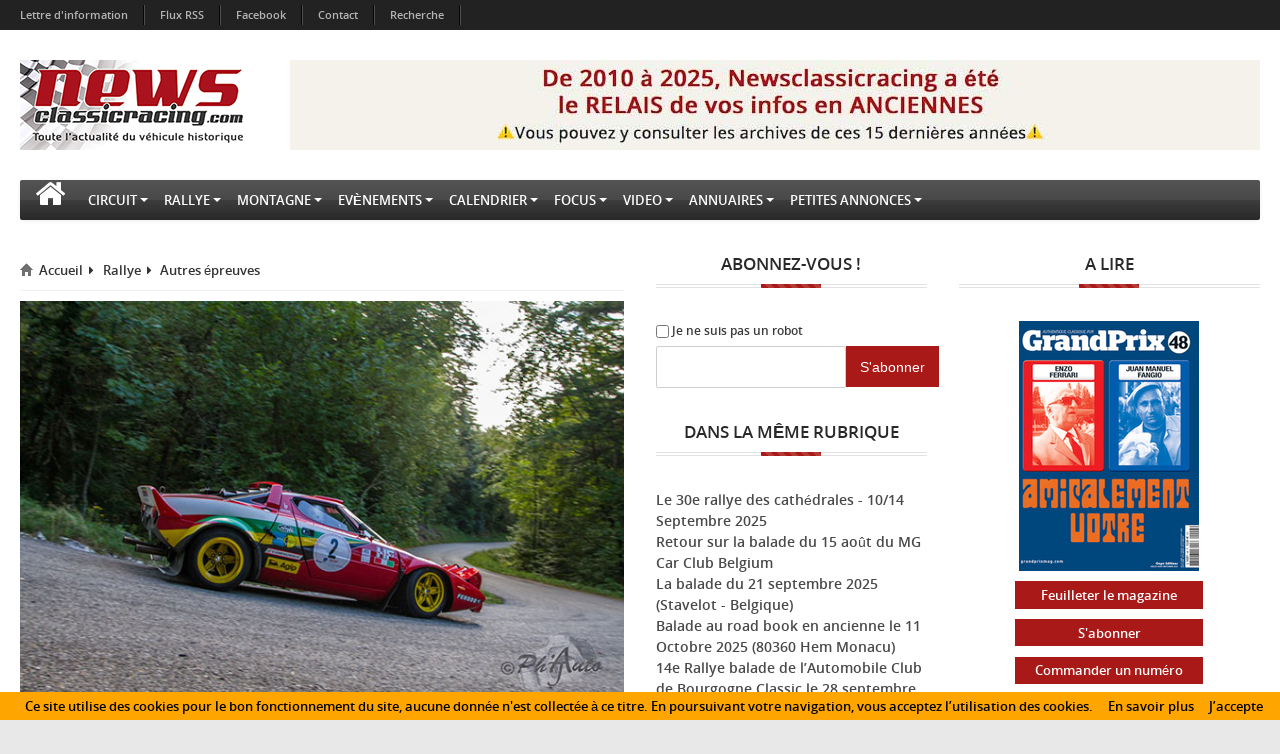

--- FILE ---
content_type: text/html; charset=utf-8
request_url: https://www.newsclassicracing.com/La-12e-ronde-historique-du-Mont-du
body_size: 16185
content:
<!DOCTYPE html>
<html xmlns="http://www.w3.org/1999/xhtml">
<head>
    
<title>La 12e ronde historique du Mont du Chat (73)</title>
<!--<meta http-equiv="X-UA-Compatible" content="IE=EmulateIE7" />-->
<meta http-equiv="content-type" content="text/html; charset=utf-8" />
<meta http-equiv="content-script-type" content="text/javascript" />
<meta http-equiv="content-style-type"  content="text/css" />
<meta http-equiv="pragma" content="no-cache" />
<meta http-equiv="expires" content="-1" />
<meta name="title" content="La 12e ronde historique du Mont du Chat (73)" />
<meta name="identifier-url" content="https://www.newsclassicracing.com" />
<meta name="author" content="News Classic Racing - Toute l'actualité du véhicule historique" />
<meta name="language" content="fr" />
<meta name="revisit-after" content="7 days" />
<meta name="robots" content="index, follow" />
<meta name="distribution" content="global" />
<meta name="audience" content="all" />
<meta name="description" content="News Classic Racing est le portail de l'actualité du véhicule historique. Que ce soit en circuit, en rallye ou en montagne, vous y retrouverez les infos VHC ou VHRS. C'est également le calendrier des épreuves ainsi que l'annuaire des spécialistes de la voiture ancienne, sans oublier les petites annonces avec notre partenaire Classic Racing Annonces." />
<meta name="keywords" content="" />
<meta name="dc.title" content="News Classic Racing - Toute l'actualité du véhicule historique" />
<meta name="dc.creator" content="News Classic Racing - Toute l'actualité du véhicule historique" />
<meta name="dc.description" content="News Classic Racing est le portail de l'actualité du véhicule historique. Que ce soit en circuit, en rallye ou en montagne, vous y retrouverez les infos VHC ou VHRS. C'est également le calendrier des épreuves ainsi que l'annuaire des spécialistes de la voiture ancienne, sans oublier les petites annonces avec notre partenaire Classic Racing Annonces." />
<meta name="dc.subject" content="" />


<meta property="og:image" content="https://www.newsclassicracing.com/local/cache-vignettes/L300xH200/arton9770-2fa25.jpg?1726659162" />


    <meta http-equiv="Content-Type" content="text/html; charset=UTF-8" />    
    <meta http-equiv="X-UA-Compatible" content="chrome=1" />

    <meta name="viewport" content="width=device-width, initial-scale=1.0" />

    <!-- Styles Should be After Script -->
    <link rel="stylesheet" href="style.css" />
    <link rel="stylesheet" href="squelettes/template/screen.css" />
    <link rel="stylesheet" href="style/addtohomescreen.css" />

    <link id="cssThemeColor" rel="stylesheet" href="" />
    
<script src="framework/jquery-1.10.0.min.js"></script>
    <!--[if IE 7]>
    <link id="lnkFontAwesomeIE7" href="framework/fontawesome/css/font-awesome-ie7.min.css" rel="stylesheet" />
    <![endif]-->

    <!--[if lt IE 9]>
       <script src="framework/fix-ie/html5.js"></script>
    <![endif]-->

    <script src="framework/fix-ie/modernizr.v262.js"></script>
</head>

<body>

    <nav class="top-menu-2">
        <div class="row-fluid">
            <div class="navbar navbar-inverse">
                <h2 class="hidden">Navigation haut</h2>

                <div class="navbar-inner">
                    <div class="container-fluid">
                        <button type="button" class="btn btn-navbar" data-toggle="collapse" data-target=".nav-collapse">
                            <i class="icon-reorder"></i>
                        </button>

                        <div class="nav-collapse collapse">
                            <!--<a class="brand" href="#">Serpentsoft</a>-->

                            <ul class="nav">

                                <li><a href="spip.php?page=lettres">Lettre d'information</a></li>
                                <li class="divider-vertical"></li>

                                <li><a href="spip.php?page=rss">Flux RSS</a></li>
                                <li class="divider-vertical"></li>
                                
                                <li><a  target="_blank" href="https://www.facebook.com/pages/Newsclassicracing/175616512480783" >Facebook</a></li>
                                <li class="divider-vertical"></li>
                                
                                <li>
<a  href="-Contact-" >Contact</a>
</li>
                                <li class="divider-vertical"></li>
                                
                                <li><a href="spip.php?page=recherche">Recherche</a></li>
                                <li class="divider-vertical"></li>
                                            
                            </ul>

                           
                        </div>
                    </div>
                </div>
            </div>
        </div>
    </nav>

    <header>
        <div class="navbar navbar-banner">
            <div class="container-fluid">
                <div class="row-fluid">
                    <div class="logo-240 pull-left" itemscope itemtype="http://schema.org/Brand">
                        <h1 class="hidden" itemprop="name">NewsclassicRacing</h1>
                        <a href="https://www.newsclassicracing.com">
                            <img itemprop="logo" img src="IMG/siteon0.png?1519653816" alt="Logo" />
                        </a>
                    </div>

                    
	




	
		
			
				<div class='spip_document_151370 spip_document spip_documents spip_document_image spip_documents_center spip_document_center'>
<figure class="spip_doc_inner">
<a href="https://www.newsclassicracing.com/L-actu-sur-NCR-c-est-fini" class="spip_doc_lien">

		<img src='IMG/jpg/ncr2010-2025970px.png.jpg' width="970" height="90" alt='' /></a>
</figure>
</div> 
			
		
	

                </div>
            </div>
        </div>

    </header>
    
<nav class="container-fluid navbar-main enable-fixed">
        <h2 class="hidden">Navigation Bar</h2>


        <div class="navbar">
            <div class="navbar-inner">
                <div class="clearfix">

                    <button type="button" class="btn btn-navbar collapsed" data-toggle="collapse" data-target="#divNav2">
                        <span class="icon-reorder"></span>
                    </button>

                    <div id="divNav2" class="nav-collapse collapse clearfix">

                        <ul class="nav">
                            <li class="dropdown  " role="menu" aria-labelledby="dLabel">
                                <a class="dropdown-toggle" id="ancHomePages" role="button"
                                    data-hover="dropdown" data-delay="200"
                                    data-target="#" href="https://www.newsclassicracing.com"><i class="icon-home"></i></a>
                            </li>
                            
                            <li class="dropdown " role="menu" aria-labelledby="dLabel">
                              

                                    
                                         <a class="dropdown-toggle" id="a5" role="button"
                                    data-hover="dropdown" data-delay="200"
                                    data-target="-Circuit-" href="-Circuit-" title=""  >Circuit<i class="caret"></i></a>
                                    <ul class="dropdown-menu">
                                    
                                         <li><a href="-CER-" title="">Peter Auto Racing</a></li>
                                    
                                         <li><a href="-Serie-VH-FFSA-" title="">Historic Tour FFSA</a></li>
                                    
                                         <li><a href="-GP-de-France-Historique-" title="">GP de France Historique</a></li>
                                    
                                         <li><a href="-030-Endurance-V-de-V-" title="">Endurance V de V</a></li>
                                    
                                         <li><a href="-Autres-series-" title="">Autres épreuves</a></li>
                                    
                                    </ul>
                                    
                            </li>
                            
                            <li class="dropdown " role="menu" aria-labelledby="dLabel">
                              

                                    
                                         <a class="dropdown-toggle" id="a4" role="button"
                                    data-hover="dropdown" data-delay="200"
                                    data-target="-Rallye-" href="-Rallye-" title=""  >Rallye<i class="caret"></i></a>
                                    <ul class="dropdown-menu">
                                    
                                         <li><a href="-VHC-" title="">VHC/VHRS</a></li>
                                    
                                         <li><a href="-Regularite-" title="">Régularité</a></li>
                                    
                                         <li><a href="-Navigation-" title="">Navigation</a></li>
                                    
                                         <li><a href="-Autres-epreuves-" title="">Autres épreuves</a></li>
                                    
                                    </ul>
                                    
                            </li>
                            
                            <li class="dropdown " role="menu" aria-labelledby="dLabel">
                              

                                    
                                     <a class="dropdown-toggle " id="a0" role="button"
                                     data-delay="200"
                                    data-target="-Montagne,3-" href="-Montagne,3-" title=""  >Montagne<i class="caret"></i></a>
                                    
                            </li>
                            
                            <li class="dropdown " role="menu" aria-labelledby="dLabel">
                              

                                    
                                     <a class="dropdown-toggle " id="a0" role="button"
                                     data-delay="200"
                                    data-target="-Evenements-" href="-Evenements-" title=""  >Evènements<i class="caret"></i></a>
                                    
                            </li>
                            
                            <li class="dropdown " role="menu" aria-labelledby="dLabel">
                              

                                    
                                         <a class="dropdown-toggle" id="a5" role="button"
                                    data-hover="dropdown" data-delay="200"
                                    data-target="-Calendrier-" href="-Calendrier-" title=""  >Calendrier<i class="caret"></i></a>
                                    <ul class="dropdown-menu">
                                    
                                         <li><a href="-Circuit-24-" title="">Circuit</a></li>
                                    
                                         <li><a href="-Regularite-et-Navigation-" title="">Régularité et Navigation</a></li>
                                    
                                         <li><a href="-Rallye-VHC-VHRS-" title="">Rallye VHC/VHRS</a></li>
                                    
                                         <li><a href="-Montagne-" title="">Montagne</a></li>
                                    
                                         <li><a href="-Salons-Concours-" title="">Salons &amp; Concours</a></li>
                                    
                                    </ul>
                                    
                            </li>
                            
                            <li class="dropdown " role="menu" aria-labelledby="dLabel">
                              

                                    
                                     <a class="dropdown-toggle " id="a0" role="button"
                                     data-delay="200"
                                    data-target="-Focus-" href="-Focus-" title=""  >Focus<i class="caret"></i></a>
                                    
                            </li>
                            
                            <li class="dropdown " role="menu" aria-labelledby="dLabel">
                              

                                    
                                     <a class="dropdown-toggle " id="a0" role="button"
                                     data-delay="200"
                                    data-target="-Video-" href="-Video-" title=""  >Video<i class="caret"></i></a>
                                    
                            </li>
                            
                            <li class="dropdown " role="menu" aria-labelledby="dLabel">
                              

                                    
                                         <a class="dropdown-toggle" id="a2" role="button"
                                    data-hover="dropdown" data-delay="200"
                                    data-target="-Annuaire-" href="-Annuaire-" title=""  >Annuaires<i class="caret"></i></a>
                                    <ul class="dropdown-menu">
                                    
                                         <li><a href="-Specialistes-" title="">Spécialistes</a></li>
                                    
                                         <li><a href="-Circuits,38-" title="">Circuits</a></li>
                                    
                                    </ul>
                                    
                            </li>
                            
                            <li class="dropdown " role="menu" aria-labelledby="dLabel">
                              

                                    
                                     <a class="dropdown-toggle " id="a0" role="button"
                                     data-delay="200"
                                    data-target="-Petites-annonces-" href="-Petites-annonces-" title="" target="_blank" >Petites annonces<i class="caret"></i></a>
                                    
                            </li>
                            
                            
                        </ul>
                    </div>
                    
                </div>
            </div>
        </div>
    </nav>    <div class="container-fluid" itemscope itemtype="http://schema.org/CreativeWork">
        <!-- Main Content -->
        <div class="row-fluid">
            <!-- main content -->
            <div class="span6 main-content">
                <div class="article-content">
                            <header>
                                <div itemscope="" itemtype="http://schema.org/WebPage">
                                    <ul class="breadcrumb" itemprop="breadcrumb">
                                        <li>
                                            <a href="https://www.newsclassicracing.com"><i class="bo-icon-home"></i>Accueil</a><i class="icon-caret-right icon-fixed-width"></i></li>
                                        
                         
                            <li>
                                            <a href="-Rallye-">Rallye</a><i class="1 icon-caret-right icon-fixed-width"></i></li>
                              
                            <li>
                                            <a href="-Autres-epreuves-">Autres épreuves</a><i class=" icon-fixed-width"></i></li>
                             
                              
                
                                    </ul>
                                </div>

                                <div class="figure-container">
                                    <figure class="featured-post-figure" itemprop="associatedMedia" itemscope="" itemtype="http://schema.org/ImageObject">
                                         <img
	src="IMG/arton9770.jpg?1535558171"
	class="spip_logo"
	width="640"
	height="427"
	alt=""/>

                                        
                                    </figure>
                                </div>


                                <h1 itemprop="headline">La 12e ronde historique du Mont du Chat (73)</h1>

                                <div class="post-info">
                                    <div class="post-meta">
                                        <ul>
                                            <!--<li title="Post Author"><a href="#" onclick="return false;"><i class="bo-icon-pencil"></i>NewsClassicRacing</a></li>-->
                                                                                        <li title="Publish Time" itemprop="datePublished"><i class="bo-icon-time"></i>Publi&eacute; le 30 ao� 2018 <!-- à 07:25--></li>
                                            
                                            
                                            <!-- <li><a href="#" itemprop="interactionCount" title="No. of Comments"><i class="bo-icon-comment"></i>15</a></li>
                                            <li itemprop="interactionCount" title="No. of Views"><i class="bo-icon-eye-open"></i>35</li> -->
                                        </ul>
                                    </div>
                                </div>



                            </header>




                            <span class="clearfix"></span>

                            <div class="post-entry " itemprop="articleBody">
                                    <h2 class="spip">Grosses journées pour les 25 et 26 août 2018.</h2><div class='spip_document_70053 spip_document spip_documents spip_document_image spip_documents_right spip_document_right'>
<figure class="spip_doc_inner">


		<img src='IMG/jpg/439547-12-eme-ronde-historique-du-mont-du-chat-_medium.jpg' width="200" height="283" alt='' />
</figure>
</div>
<p>Le Mont du chat historique est une manifestation sur route fermée sans chronométrage à proximité de Chambéry.<br class='autobr' />
<strong>Le samedi,</strong> montée de Ontex (4.4 kms) à faire 2 fois puis le lac de Chevelu pour le show ( 1 km 8 ) à faire 10 fois.</p>
<p>Spectacle sécurisé avec un nombreux public enthousiasmé par les Lancia Stratos, les Audi Quatro , les Alpines et Opel Commodore sans oublier 2 magnifiques Ford Escort.<br class='manualbr' /><strong>Le dimanche,</strong> départ du col de l’Epine, ancienne spéciale de la Coupe des Alpes dans les années 60 ( 5 kms ) pour 2 passages. L’après midi, routes fermées de Verthemex ( 2.3 kms) et du lac de Chevelu rallongée à 2.9 kms à faire 2 fois.</p>
<p>De la grande ambiance où les voitures ne s’arrêtent pas de rouler, toute agrémentée par des repas maison concoctés par le sympathique Dominique qui ont réuni 700 convives.<br class='autobr' />
<strong>La FFVE n’avait pas à rougir de cette très belle manifestation</strong> qui s’est déroulée sous un soleil magnifique, clôturée par la remise des récompenses pour tous les concurrents à la salle polyvalente de la ville de Yenne.</p>
<p>-> <a href="IMG/pdf/h_inscrits_num-2.pdf" class="spip_in" type='application/pdf'>Liste des engagés 2018</a></p>
<table class="table spip">
<tbody>
<tr class='row_odd odd'>
<td><div class='spip_document_70139 spip_document spip_documents spip_document_image spip_documents_left spip_document_left'>
<figure class="spip_doc_inner">


		<img src='IMG/jpg/Ronde_historique_de_Yenn_2018_815_Copier_.jpg' width="640" height="426" alt='' />
</figure>
</div></td>
<td><div class='spip_document_70119 spip_document spip_documents spip_document_image spip_documents_left spip_document_left'>
<figure class="spip_doc_inner">


		<img src='IMG/jpg/Ronde_historique_de_Yenn_2018_752_Copier_.jpg' width="640" height="426" alt='' />
</figure>
</div></td>
<td><div class='spip_document_70095 spip_document spip_documents spip_document_image spip_documents_left spip_document_left'>
<figure class="spip_doc_inner">


		<img src='IMG/jpg/Ronde_historique_de_Yenn_2018_421_Copier_.jpg' width="640" height="426" alt='' />
</figure>
</div></td></tr>
</tbody>
</table><hr class="spip" /><div class='spip_document_12241 spip_document spip_documents spip_document_image spip_documents_left spip_document_left'>
<figure class="spip_doc_inner">


		<img src='IMG/png/Capture_d_e_cran_2012-09-05_a_15-29-26.png' width="242" height="110" alt='' />
</figure>
</div>
<p>Organisation&nbsp;: TEAM 73</p>
<p>photos&nbsp;: Jacques Audinos - Ph&#8217;Auto</p>
<p>-> <a href="Ronde-historique-du-Mont-du-Chat-73" class="spip_in">Les éditions précédentes</a></p>
<hr class="spip" /><iframe width="560" height="315" src="https://www.youtube.com/embed/pByRagHs4AY" frameborder="0" allow="autoplay; encrypted-media" allowfullscreen></iframe>
                            </div>
                            
                            
                            

<div class="spacer">&nbsp;</div>

<h2 class="titre_bleu">Portfolio</h2>
<ul class="gallery-fancybox gallery clearfix">

	<li class="gallery-thumb ">
			<a href="local/cache-vignettes/L640xH426/Ronde_historique_de_Yenn_2018_335_Copier_-58168.jpg?1726659159" 
				title="" 
				rel="prettyPhoto[gallery1]">
				<img src='local/cache-vignettes/L640xH426/Ronde_historique_de_Yenn_2018_335_Copier_-58168.jpg?1726659159' />
			</a>
	</li>
        
	

	<li class="gallery-thumb ">
			<a href="local/cache-vignettes/L640xH426/Ronde_historique_de_Yenn_2018_338_Copier_-b73a8.jpg?1726659159" 
				title="" 
				rel="prettyPhoto[gallery1]">
				<img src='local/cache-vignettes/L640xH426/Ronde_historique_de_Yenn_2018_338_Copier_-b73a8.jpg?1726659159' />
			</a>
	</li>
        
	

	<li class="gallery-thumb ">
			<a href="local/cache-vignettes/L640xH426/Ronde_historique_de_Yenn_2018_346_Copier_-941f4.jpg?1726659159" 
				title="" 
				rel="prettyPhoto[gallery1]">
				<img src='local/cache-vignettes/L640xH426/Ronde_historique_de_Yenn_2018_346_Copier_-941f4.jpg?1726659159' />
			</a>
	</li>
         <div class='spacer'></div>
	

	<li class="gallery-thumb ">
			<a href="local/cache-vignettes/L640xH426/Ronde_historique_de_Yenn_2018_360_Copier_-ec407.jpg?1726659159" 
				title="" 
				rel="prettyPhoto[gallery1]">
				<img src='local/cache-vignettes/L640xH426/Ronde_historique_de_Yenn_2018_360_Copier_-ec407.jpg?1726659159' />
			</a>
	</li>
        
	

	<li class="gallery-thumb ">
			<a href="local/cache-vignettes/L640xH426/Ronde_historique_de_Yenn_2018_379_Copier_-b0d74.jpg?1726659159" 
				title="" 
				rel="prettyPhoto[gallery1]">
				<img src='local/cache-vignettes/L640xH426/Ronde_historique_de_Yenn_2018_379_Copier_-b0d74.jpg?1726659159' />
			</a>
	</li>
        
	

	<li class="gallery-thumb ">
			<a href="local/cache-vignettes/L640xH426/Ronde_historique_de_Yenn_2018_393_Copier_-87f5d.jpg?1726659159" 
				title="" 
				rel="prettyPhoto[gallery1]">
				<img src='local/cache-vignettes/L640xH426/Ronde_historique_de_Yenn_2018_393_Copier_-87f5d.jpg?1726659159' />
			</a>
	</li>
         <div class='spacer'></div>
	

	<li class="gallery-thumb ">
			<a href="local/cache-vignettes/L640xH426/Ronde_historique_de_Yenn_2018_410_Copier_-c8424.jpg?1726659159" 
				title="" 
				rel="prettyPhoto[gallery1]">
				<img src='local/cache-vignettes/L640xH426/Ronde_historique_de_Yenn_2018_410_Copier_-c8424.jpg?1726659159' />
			</a>
	</li>
        
	

	<li class="gallery-thumb ">
			<a href="local/cache-vignettes/L640xH426/Ronde_historique_de_Yenn_2018_431_Copier_-4e8d2.jpg?1726659159" 
				title="" 
				rel="prettyPhoto[gallery1]">
				<img src='local/cache-vignettes/L640xH426/Ronde_historique_de_Yenn_2018_431_Copier_-4e8d2.jpg?1726659159' />
			</a>
	</li>
        
	

	<li class="gallery-thumb ">
			<a href="local/cache-vignettes/L640xH426/Ronde_historique_de_Yenn_2018_456_Copier_-87dae.jpg?1726659159" 
				title="" 
				rel="prettyPhoto[gallery1]">
				<img src='local/cache-vignettes/L640xH426/Ronde_historique_de_Yenn_2018_456_Copier_-87dae.jpg?1726659159' />
			</a>
	</li>
         <div class='spacer'></div>
	

	<li class="gallery-thumb ">
			<a href="local/cache-vignettes/L640xH426/Ronde_historique_de_Yenn_2018_459_Copier_-bbb2c.jpg?1726659159" 
				title="" 
				rel="prettyPhoto[gallery1]">
				<img src='local/cache-vignettes/L640xH426/Ronde_historique_de_Yenn_2018_459_Copier_-bbb2c.jpg?1726659159' />
			</a>
	</li>
        
	

	<li class="gallery-thumb ">
			<a href="local/cache-vignettes/L640xH426/Ronde_historique_de_Yenn_2018_479_Copier_-1117e.jpg?1726659159" 
				title="" 
				rel="prettyPhoto[gallery1]">
				<img src='local/cache-vignettes/L640xH426/Ronde_historique_de_Yenn_2018_479_Copier_-1117e.jpg?1726659159' />
			</a>
	</li>
        
	

	<li class="gallery-thumb ">
			<a href="local/cache-vignettes/L640xH426/Ronde_historique_de_Yenn_2018_487_Copier_-6f1aa.jpg?1726659159" 
				title="" 
				rel="prettyPhoto[gallery1]">
				<img src='local/cache-vignettes/L640xH426/Ronde_historique_de_Yenn_2018_487_Copier_-6f1aa.jpg?1726659159' />
			</a>
	</li>
         <div class='spacer'></div>
	

	<li class="gallery-thumb ">
			<a href="local/cache-vignettes/L640xH426/Ronde_historique_de_Yenn_2018_494_Copier_-b3c35.jpg?1726659159" 
				title="" 
				rel="prettyPhoto[gallery1]">
				<img src='local/cache-vignettes/L640xH426/Ronde_historique_de_Yenn_2018_494_Copier_-b3c35.jpg?1726659159' />
			</a>
	</li>
        
	

	<li class="gallery-thumb ">
			<a href="local/cache-vignettes/L640xH426/Ronde_historique_de_Yenn_2018_497_Copier_-082f1.jpg?1726659159" 
				title="" 
				rel="prettyPhoto[gallery1]">
				<img src='local/cache-vignettes/L640xH426/Ronde_historique_de_Yenn_2018_497_Copier_-082f1.jpg?1726659159' />
			</a>
	</li>
        
	

	<li class="gallery-thumb ">
			<a href="local/cache-vignettes/L640xH426/Ronde_historique_de_Yenn_2018_512_Copier_-62fea.jpg?1726659159" 
				title="" 
				rel="prettyPhoto[gallery1]">
				<img src='local/cache-vignettes/L640xH426/Ronde_historique_de_Yenn_2018_512_Copier_-62fea.jpg?1726659159' />
			</a>
	</li>
         <div class='spacer'></div>
	

	<li class="gallery-thumb ">
			<a href="local/cache-vignettes/L640xH426/Ronde_historique_de_Yenn_2018_514_Copier_-1348f.jpg?1726659160" 
				title="" 
				rel="prettyPhoto[gallery1]">
				<img src='local/cache-vignettes/L640xH426/Ronde_historique_de_Yenn_2018_514_Copier_-1348f.jpg?1726659160' />
			</a>
	</li>
        
	

	<li class="gallery-thumb ">
			<a href="local/cache-vignettes/L640xH426/Ronde_historique_de_Yenn_2018_541_Copier_-6a007.jpg?1726659160" 
				title="" 
				rel="prettyPhoto[gallery1]">
				<img src='local/cache-vignettes/L640xH426/Ronde_historique_de_Yenn_2018_541_Copier_-6a007.jpg?1726659160' />
			</a>
	</li>
        
	

	<li class="gallery-thumb ">
			<a href="local/cache-vignettes/L640xH426/Ronde_historique_de_Yenn_2018_577_Copier_-37968.jpg?1726659160" 
				title="" 
				rel="prettyPhoto[gallery1]">
				<img src='local/cache-vignettes/L640xH426/Ronde_historique_de_Yenn_2018_577_Copier_-37968.jpg?1726659160' />
			</a>
	</li>
         <div class='spacer'></div>
	

	<li class="gallery-thumb ">
			<a href="local/cache-vignettes/L640xH426/Ronde_historique_de_Yenn_2018_585_Copier_-3d818.jpg?1726659160" 
				title="" 
				rel="prettyPhoto[gallery1]">
				<img src='local/cache-vignettes/L640xH426/Ronde_historique_de_Yenn_2018_585_Copier_-3d818.jpg?1726659160' />
			</a>
	</li>
        
	

	<li class="gallery-thumb ">
			<a href="local/cache-vignettes/L640xH426/Ronde_historique_de_Yenn_2018_606_Copier_-888ab.jpg?1726659160" 
				title="" 
				rel="prettyPhoto[gallery1]">
				<img src='local/cache-vignettes/L640xH426/Ronde_historique_de_Yenn_2018_606_Copier_-888ab.jpg?1726659160' />
			</a>
	</li>
        
	

	<li class="gallery-thumb ">
			<a href="local/cache-vignettes/L640xH426/Ronde_historique_de_Yenn_2018_623_Copier_-87d6e.jpg?1726659160" 
				title="" 
				rel="prettyPhoto[gallery1]">
				<img src='local/cache-vignettes/L640xH426/Ronde_historique_de_Yenn_2018_623_Copier_-87d6e.jpg?1726659160' />
			</a>
	</li>
         <div class='spacer'></div>
	

	<li class="gallery-thumb ">
			<a href="local/cache-vignettes/L640xH426/Ronde_historique_de_Yenn_2018_629_Copier_-62934.jpg?1726659160" 
				title="" 
				rel="prettyPhoto[gallery1]">
				<img src='local/cache-vignettes/L640xH426/Ronde_historique_de_Yenn_2018_629_Copier_-62934.jpg?1726659160' />
			</a>
	</li>
        
	

	<li class="gallery-thumb ">
			<a href="local/cache-vignettes/L640xH426/Ronde_historique_de_Yenn_2018_644_Copier_-017a3.jpg?1726659160" 
				title="" 
				rel="prettyPhoto[gallery1]">
				<img src='local/cache-vignettes/L640xH426/Ronde_historique_de_Yenn_2018_644_Copier_-017a3.jpg?1726659160' />
			</a>
	</li>
        
	

	<li class="gallery-thumb ">
			<a href="local/cache-vignettes/L640xH426/Ronde_historique_de_Yenn_2018_708_Copier_-15725.jpg?1726659160" 
				title="" 
				rel="prettyPhoto[gallery1]">
				<img src='local/cache-vignettes/L640xH426/Ronde_historique_de_Yenn_2018_708_Copier_-15725.jpg?1726659160' />
			</a>
	</li>
         <div class='spacer'></div>
	

	<li class="gallery-thumb ">
			<a href="local/cache-vignettes/L640xH426/Ronde_historique_de_Yenn_2018_711_Copier_-b540b.jpg?1726659160" 
				title="" 
				rel="prettyPhoto[gallery1]">
				<img src='local/cache-vignettes/L640xH426/Ronde_historique_de_Yenn_2018_711_Copier_-b540b.jpg?1726659160' />
			</a>
	</li>
        
	

	<li class="gallery-thumb ">
			<a href="local/cache-vignettes/L640xH426/Ronde_historique_de_Yenn_2018_715_Copier_-d8641.jpg?1726659160" 
				title="" 
				rel="prettyPhoto[gallery1]">
				<img src='local/cache-vignettes/L640xH426/Ronde_historique_de_Yenn_2018_715_Copier_-d8641.jpg?1726659160' />
			</a>
	</li>
        
	

	<li class="gallery-thumb ">
			<a href="local/cache-vignettes/L640xH426/Ronde_historique_de_Yenn_2018_724_Copier_-b688c.jpg?1726659160" 
				title="" 
				rel="prettyPhoto[gallery1]">
				<img src='local/cache-vignettes/L640xH426/Ronde_historique_de_Yenn_2018_724_Copier_-b688c.jpg?1726659160' />
			</a>
	</li>
         <div class='spacer'></div>
	

	<li class="gallery-thumb ">
			<a href="local/cache-vignettes/L640xH426/Ronde_historique_de_Yenn_2018_729_Copier_-5957c.jpg?1726659160" 
				title="" 
				rel="prettyPhoto[gallery1]">
				<img src='local/cache-vignettes/L640xH426/Ronde_historique_de_Yenn_2018_729_Copier_-5957c.jpg?1726659160' />
			</a>
	</li>
        
	

	<li class="gallery-thumb ">
			<a href="local/cache-vignettes/L640xH426/Ronde_historique_de_Yenn_2018_739_Copier_-3e28a.jpg?1726659160" 
				title="" 
				rel="prettyPhoto[gallery1]">
				<img src='local/cache-vignettes/L640xH426/Ronde_historique_de_Yenn_2018_739_Copier_-3e28a.jpg?1726659160' />
			</a>
	</li>
        
	

	<li class="gallery-thumb ">
			<a href="local/cache-vignettes/L640xH426/Ronde_historique_de_Yenn_2018_749_Copier_-5b428.jpg?1726659160" 
				title="" 
				rel="prettyPhoto[gallery1]">
				<img src='local/cache-vignettes/L640xH426/Ronde_historique_de_Yenn_2018_749_Copier_-5b428.jpg?1726659160' />
			</a>
	</li>
         <div class='spacer'></div>
	

	<li class="gallery-thumb ">
			<a href="local/cache-vignettes/L640xH426/Ronde_historique_de_Yenn_2018_755_Copier_-05cfd.jpg?1726659160" 
				title="" 
				rel="prettyPhoto[gallery1]">
				<img src='local/cache-vignettes/L640xH426/Ronde_historique_de_Yenn_2018_755_Copier_-05cfd.jpg?1726659160' />
			</a>
	</li>
        
	

	<li class="gallery-thumb ">
			<a href="local/cache-vignettes/L640xH426/Ronde_historique_de_Yenn_2018_758_Copier_-5b51e.jpg?1726659160" 
				title="" 
				rel="prettyPhoto[gallery1]">
				<img src='local/cache-vignettes/L640xH426/Ronde_historique_de_Yenn_2018_758_Copier_-5b51e.jpg?1726659160' />
			</a>
	</li>
        
	

	<li class="gallery-thumb ">
			<a href="local/cache-vignettes/L640xH426/Ronde_historique_de_Yenn_2018_761_Copier_-f5ace.jpg?1726659160" 
				title="" 
				rel="prettyPhoto[gallery1]">
				<img src='local/cache-vignettes/L640xH426/Ronde_historique_de_Yenn_2018_761_Copier_-f5ace.jpg?1726659160' />
			</a>
	</li>
         <div class='spacer'></div>
	

	<li class="gallery-thumb ">
			<a href="local/cache-vignettes/L640xH426/Ronde_historique_de_Yenn_2018_769_Copier_-ac1d6.jpg?1726659160" 
				title="" 
				rel="prettyPhoto[gallery1]">
				<img src='local/cache-vignettes/L640xH426/Ronde_historique_de_Yenn_2018_769_Copier_-ac1d6.jpg?1726659160' />
			</a>
	</li>
        
	

	<li class="gallery-thumb ">
			<a href="local/cache-vignettes/L640xH426/Ronde_historique_de_Yenn_2018_773_Copier_-595be.jpg?1726659160" 
				title="" 
				rel="prettyPhoto[gallery1]">
				<img src='local/cache-vignettes/L640xH426/Ronde_historique_de_Yenn_2018_773_Copier_-595be.jpg?1726659160' />
			</a>
	</li>
        
	

	<li class="gallery-thumb ">
			<a href="local/cache-vignettes/L640xH426/Ronde_historique_de_Yenn_2018_778_Copier_-3c072.jpg?1726659160" 
				title="" 
				rel="prettyPhoto[gallery1]">
				<img src='local/cache-vignettes/L640xH426/Ronde_historique_de_Yenn_2018_778_Copier_-3c072.jpg?1726659160' />
			</a>
	</li>
         <div class='spacer'></div>
	

	<li class="gallery-thumb ">
			<a href="local/cache-vignettes/L640xH426/Ronde_historique_de_Yenn_2018_780_Copier_-2b06b.jpg?1726659160" 
				title="" 
				rel="prettyPhoto[gallery1]">
				<img src='local/cache-vignettes/L640xH426/Ronde_historique_de_Yenn_2018_780_Copier_-2b06b.jpg?1726659160' />
			</a>
	</li>
        
	

	<li class="gallery-thumb ">
			<a href="local/cache-vignettes/L640xH426/Ronde_historique_de_Yenn_2018_786_Copier_-0b633.jpg?1726659160" 
				title="" 
				rel="prettyPhoto[gallery1]">
				<img src='local/cache-vignettes/L640xH426/Ronde_historique_de_Yenn_2018_786_Copier_-0b633.jpg?1726659160' />
			</a>
	</li>
        
	

	<li class="gallery-thumb ">
			<a href="local/cache-vignettes/L640xH426/Ronde_historique_de_Yenn_2018_819_Copier_-3f4d7.jpg?1726659160" 
				title="" 
				rel="prettyPhoto[gallery1]">
				<img src='local/cache-vignettes/L640xH426/Ronde_historique_de_Yenn_2018_819_Copier_-3f4d7.jpg?1726659160' />
			</a>
	</li>
         <div class='spacer'></div>
	

	<li class="gallery-thumb ">
			<a href="local/cache-vignettes/L640xH426/Ronde_historique_de_Yenn_2018_823_Copier_-771c6.jpg?1726659160" 
				title="" 
				rel="prettyPhoto[gallery1]">
				<img src='local/cache-vignettes/L640xH426/Ronde_historique_de_Yenn_2018_823_Copier_-771c6.jpg?1726659160' />
			</a>
	</li>
        
	

	<li class="gallery-thumb ">
			<a href="local/cache-vignettes/L640xH426/Ronde_historique_de_Yenn_2018_825_Copier_-3d5b4.jpg?1726659160" 
				title="" 
				rel="prettyPhoto[gallery1]">
				<img src='local/cache-vignettes/L640xH426/Ronde_historique_de_Yenn_2018_825_Copier_-3d5b4.jpg?1726659160' />
			</a>
	</li>
        
	

	<li class="gallery-thumb ">
			<a href="local/cache-vignettes/L640xH426/Ronde_historique_de_Yenn_2018_830_Copier_-78b71.jpg?1726659160" 
				title="" 
				rel="prettyPhoto[gallery1]">
				<img src='local/cache-vignettes/L640xH426/Ronde_historique_de_Yenn_2018_830_Copier_-78b71.jpg?1726659160' />
			</a>
	</li>
         <div class='spacer'></div>
	

	<li class="gallery-thumb ">
			<a href="local/cache-vignettes/L640xH426/Ronde_historique_de_Yenn_2018_833_Copier_-1ce06.jpg?1726659161" 
				title="" 
				rel="prettyPhoto[gallery1]">
				<img src='local/cache-vignettes/L640xH426/Ronde_historique_de_Yenn_2018_833_Copier_-1ce06.jpg?1726659161' />
			</a>
	</li>
        
	

	<li class="gallery-thumb ">
			<a href="local/cache-vignettes/L640xH426/Ronde_historique_de_Yenn_2018_835_Copier_-6d335.jpg?1726659161" 
				title="" 
				rel="prettyPhoto[gallery1]">
				<img src='local/cache-vignettes/L640xH426/Ronde_historique_de_Yenn_2018_835_Copier_-6d335.jpg?1726659161' />
			</a>
	</li>
        
	

	<li class="gallery-thumb ">
			<a href="local/cache-vignettes/L640xH426/Ronde_historique_de_Yenn_2018_842_Copier_-eaa0c.jpg?1726659161" 
				title="" 
				rel="prettyPhoto[gallery1]">
				<img src='local/cache-vignettes/L640xH426/Ronde_historique_de_Yenn_2018_842_Copier_-eaa0c.jpg?1726659161' />
			</a>
	</li>
         <div class='spacer'></div>
	

	<li class="gallery-thumb ">
			<a href="local/cache-vignettes/L640xH426/Ronde_historique_de_Yenn_2018_857_Copier_-29d1d.jpg?1726659161" 
				title="" 
				rel="prettyPhoto[gallery1]">
				<img src='local/cache-vignettes/L640xH426/Ronde_historique_de_Yenn_2018_857_Copier_-29d1d.jpg?1726659161' />
			</a>
	</li>
        
	

	<li class="gallery-thumb ">
			<a href="local/cache-vignettes/L640xH426/Ronde_historique_de_Yenn_2018_875_Copier_-f34f9.jpg?1726659161" 
				title="" 
				rel="prettyPhoto[gallery1]">
				<img src='local/cache-vignettes/L640xH426/Ronde_historique_de_Yenn_2018_875_Copier_-f34f9.jpg?1726659161' />
			</a>
	</li>
        
	

	<li class="gallery-thumb ">
			<a href="local/cache-vignettes/L640xH426/Ronde_historique_de_Yenne_2018_102_Copier_-f7f3a.jpg?1726659161" 
				title="" 
				rel="prettyPhoto[gallery1]">
				<img src='local/cache-vignettes/L640xH426/Ronde_historique_de_Yenne_2018_102_Copier_-f7f3a.jpg?1726659161' />
			</a>
	</li>
         <div class='spacer'></div>
	

	<li class="gallery-thumb ">
			<a href="local/cache-vignettes/L640xH426/Ronde_historique_de_Yenne_2018_114_Copier_-8a87a.jpg?1726659161" 
				title="" 
				rel="prettyPhoto[gallery1]">
				<img src='local/cache-vignettes/L640xH426/Ronde_historique_de_Yenne_2018_114_Copier_-8a87a.jpg?1726659161' />
			</a>
	</li>
        
	

	<li class="gallery-thumb ">
			<a href="local/cache-vignettes/L640xH426/Ronde_historique_de_Yenne_2018_12_Copier_-b2cdc.jpg?1726659161" 
				title="" 
				rel="prettyPhoto[gallery1]">
				<img src='local/cache-vignettes/L640xH426/Ronde_historique_de_Yenne_2018_12_Copier_-b2cdc.jpg?1726659161' />
			</a>
	</li>
        
	

	<li class="gallery-thumb ">
			<a href="local/cache-vignettes/L640xH426/Ronde_historique_de_Yenne_2018_124_Copier_-afc06.jpg?1726659161" 
				title="" 
				rel="prettyPhoto[gallery1]">
				<img src='local/cache-vignettes/L640xH426/Ronde_historique_de_Yenne_2018_124_Copier_-afc06.jpg?1726659161' />
			</a>
	</li>
         <div class='spacer'></div>
	

	<li class="gallery-thumb ">
			<a href="local/cache-vignettes/L640xH426/Ronde_historique_de_Yenne_2018_163_Copier_-3680e.jpg?1726659161" 
				title="" 
				rel="prettyPhoto[gallery1]">
				<img src='local/cache-vignettes/L640xH426/Ronde_historique_de_Yenne_2018_163_Copier_-3680e.jpg?1726659161' />
			</a>
	</li>
        
	

	<li class="gallery-thumb ">
			<a href="local/cache-vignettes/L640xH426/Ronde_historique_de_Yenne_2018_2_Copier_-05a47.jpg?1726659161" 
				title="" 
				rel="prettyPhoto[gallery1]">
				<img src='local/cache-vignettes/L640xH426/Ronde_historique_de_Yenne_2018_2_Copier_-05a47.jpg?1726659161' />
			</a>
	</li>
        
	

	<li class="gallery-thumb ">
			<a href="local/cache-vignettes/L640xH426/Ronde_historique_de_Yenne_2018_202_Copier_-682ed.jpg?1726659161" 
				title="" 
				rel="prettyPhoto[gallery1]">
				<img src='local/cache-vignettes/L640xH426/Ronde_historique_de_Yenne_2018_202_Copier_-682ed.jpg?1726659161' />
			</a>
	</li>
         <div class='spacer'></div>
	

	<li class="gallery-thumb ">
			<a href="local/cache-vignettes/L640xH426/Ronde_historique_de_Yenne_2018_210_Copier_-2ebbc.jpg?1726659161" 
				title="" 
				rel="prettyPhoto[gallery1]">
				<img src='local/cache-vignettes/L640xH426/Ronde_historique_de_Yenne_2018_210_Copier_-2ebbc.jpg?1726659161' />
			</a>
	</li>
        
	

	<li class="gallery-thumb ">
			<a href="local/cache-vignettes/L640xH426/Ronde_historique_de_Yenne_2018_220_Copier_-c6a3f.jpg?1726659161" 
				title="" 
				rel="prettyPhoto[gallery1]">
				<img src='local/cache-vignettes/L640xH426/Ronde_historique_de_Yenne_2018_220_Copier_-c6a3f.jpg?1726659161' />
			</a>
	</li>
        
	

	<li class="gallery-thumb ">
			<a href="local/cache-vignettes/L640xH426/Ronde_historique_de_Yenne_2018_24_Copier_-746fe.jpg?1726659161" 
				title="" 
				rel="prettyPhoto[gallery1]">
				<img src='local/cache-vignettes/L640xH426/Ronde_historique_de_Yenne_2018_24_Copier_-746fe.jpg?1726659161' />
			</a>
	</li>
         <div class='spacer'></div>
	

	<li class="gallery-thumb ">
			<a href="local/cache-vignettes/L640xH426/Ronde_historique_de_Yenne_2018_259_Copier_-29cb3.jpg?1726659161" 
				title="" 
				rel="prettyPhoto[gallery1]">
				<img src='local/cache-vignettes/L640xH426/Ronde_historique_de_Yenne_2018_259_Copier_-29cb3.jpg?1726659161' />
			</a>
	</li>
        
	

	<li class="gallery-thumb ">
			<a href="local/cache-vignettes/L640xH426/Ronde_historique_de_Yenne_2018_295_Copier_-09553.jpg?1726659161" 
				title="" 
				rel="prettyPhoto[gallery1]">
				<img src='local/cache-vignettes/L640xH426/Ronde_historique_de_Yenne_2018_295_Copier_-09553.jpg?1726659161' />
			</a>
	</li>
        
	

	<li class="gallery-thumb ">
			<a href="local/cache-vignettes/L640xH426/Ronde_historique_de_Yenn_2018_393_Copier_-2-6690d.jpg?1726659161" 
				title="" 
				rel="prettyPhoto[gallery1]">
				<img src='local/cache-vignettes/L640xH426/Ronde_historique_de_Yenn_2018_393_Copier_-2-6690d.jpg?1726659161' />
			</a>
	</li>
         <div class='spacer'></div>
	

	<li class="gallery-thumb ">
			<a href="local/cache-vignettes/L640xH426/Ronde_historique_de_Yenn_2018_421_Copier_-2-e02d7.jpg?1726659161" 
				title="" 
				rel="prettyPhoto[gallery1]">
				<img src='local/cache-vignettes/L640xH426/Ronde_historique_de_Yenn_2018_421_Copier_-2-e02d7.jpg?1726659161' />
			</a>
	</li>
        
	

	<li class="gallery-thumb ">
			<a href="local/cache-vignettes/L640xH426/Ronde_historique_de_Yenn_2018_431_Copier_-2-56741.jpg?1726659161" 
				title="" 
				rel="prettyPhoto[gallery1]">
				<img src='local/cache-vignettes/L640xH426/Ronde_historique_de_Yenn_2018_431_Copier_-2-56741.jpg?1726659161' />
			</a>
	</li>
        
	

	<li class="gallery-thumb ">
			<a href="local/cache-vignettes/L640xH426/Ronde_historique_de_Yenn_2018_479_Copier_-2-48360.jpg?1726659161" 
				title="" 
				rel="prettyPhoto[gallery1]">
				<img src='local/cache-vignettes/L640xH426/Ronde_historique_de_Yenn_2018_479_Copier_-2-48360.jpg?1726659161' />
			</a>
	</li>
         <div class='spacer'></div>
	

	<li class="gallery-thumb ">
			<a href="local/cache-vignettes/L640xH426/Ronde_historique_de_Yenn_2018_487_Copier_-2-de5f0.jpg?1726659161" 
				title="" 
				rel="prettyPhoto[gallery1]">
				<img src='local/cache-vignettes/L640xH426/Ronde_historique_de_Yenn_2018_487_Copier_-2-de5f0.jpg?1726659161' />
			</a>
	</li>
        
	

	<li class="gallery-thumb ">
			<a href="local/cache-vignettes/L640xH426/Ronde_historique_de_Yenn_2018_494_Copier_-2-50b00.jpg?1726659161" 
				title="" 
				rel="prettyPhoto[gallery1]">
				<img src='local/cache-vignettes/L640xH426/Ronde_historique_de_Yenn_2018_494_Copier_-2-50b00.jpg?1726659161' />
			</a>
	</li>
        
	

	<li class="gallery-thumb ">
			<a href="local/cache-vignettes/L640xH426/Ronde_historique_de_Yenn_2018_497_Copier_-2-115fd.jpg?1726659161" 
				title="" 
				rel="prettyPhoto[gallery1]">
				<img src='local/cache-vignettes/L640xH426/Ronde_historique_de_Yenn_2018_497_Copier_-2-115fd.jpg?1726659161' />
			</a>
	</li>
         <div class='spacer'></div>
	

	<li class="gallery-thumb ">
			<a href="local/cache-vignettes/L640xH426/Ronde_historique_de_Yenn_2018_512_Copier_-2-7250a.jpg?1726659161" 
				title="" 
				rel="prettyPhoto[gallery1]">
				<img src='local/cache-vignettes/L640xH426/Ronde_historique_de_Yenn_2018_512_Copier_-2-7250a.jpg?1726659161' />
			</a>
	</li>
        
	

	<li class="gallery-thumb ">
			<a href="local/cache-vignettes/L640xH426/Ronde_historique_de_Yenn_2018_514_Copier_-2-660c7.jpg?1726659161" 
				title="" 
				rel="prettyPhoto[gallery1]">
				<img src='local/cache-vignettes/L640xH426/Ronde_historique_de_Yenn_2018_514_Copier_-2-660c7.jpg?1726659161' />
			</a>
	</li>
        
	

	<li class="gallery-thumb ">
			<a href="local/cache-vignettes/L640xH426/Ronde_historique_de_Yenn_2018_541_Copier_-2-9a3ce.jpg?1726659161" 
				title="" 
				rel="prettyPhoto[gallery1]">
				<img src='local/cache-vignettes/L640xH426/Ronde_historique_de_Yenn_2018_541_Copier_-2-9a3ce.jpg?1726659161' />
			</a>
	</li>
         <div class='spacer'></div>
	

	<li class="gallery-thumb ">
			<a href="local/cache-vignettes/L640xH426/Ronde_historique_de_Yenn_2018_577_Copier_-2-5d811.jpg?1726659161" 
				title="" 
				rel="prettyPhoto[gallery1]">
				<img src='local/cache-vignettes/L640xH426/Ronde_historique_de_Yenn_2018_577_Copier_-2-5d811.jpg?1726659161' />
			</a>
	</li>
        
	

	<li class="gallery-thumb ">
			<a href="local/cache-vignettes/L640xH426/Ronde_historique_de_Yenn_2018_585_Copier_-2-f6961.jpg?1726659161" 
				title="" 
				rel="prettyPhoto[gallery1]">
				<img src='local/cache-vignettes/L640xH426/Ronde_historique_de_Yenn_2018_585_Copier_-2-f6961.jpg?1726659161' />
			</a>
	</li>
        
	

	<li class="gallery-thumb ">
			<a href="local/cache-vignettes/L640xH426/Ronde_historique_de_Yenn_2018_644_Copier_-2-e0d9f.jpg?1726659161" 
				title="" 
				rel="prettyPhoto[gallery1]">
				<img src='local/cache-vignettes/L640xH426/Ronde_historique_de_Yenn_2018_644_Copier_-2-e0d9f.jpg?1726659161' />
			</a>
	</li>
         <div class='spacer'></div>
	

	<li class="gallery-thumb ">
			<a href="local/cache-vignettes/L640xH426/Ronde_historique_de_Yenn_2018_711_Copier_-3-46b32.jpg?1726659161" 
				title="" 
				rel="prettyPhoto[gallery1]">
				<img src='local/cache-vignettes/L640xH426/Ronde_historique_de_Yenn_2018_711_Copier_-3-46b32.jpg?1726659161' />
			</a>
	</li>
        
	

	<li class="gallery-thumb ">
			<a href="local/cache-vignettes/L640xH426/Ronde_historique_de_Yenn_2018_786_Copier_-2-82a6c.jpg?1726659161" 
				title="" 
				rel="prettyPhoto[gallery1]">
				<img src='local/cache-vignettes/L640xH426/Ronde_historique_de_Yenn_2018_786_Copier_-2-82a6c.jpg?1726659161' />
			</a>
	</li>
        
	

	<li class="gallery-thumb ">
			<a href="local/cache-vignettes/L640xH426/Ronde_historique_de_Yenn_2018_815_Copier_-2-b6f7e.jpg?1726659161" 
				title="" 
				rel="prettyPhoto[gallery1]">
				<img src='local/cache-vignettes/L640xH426/Ronde_historique_de_Yenn_2018_815_Copier_-2-b6f7e.jpg?1726659161' />
			</a>
	</li>
         <div class='spacer'></div>
	

	<li class="gallery-thumb ">
			<a href="local/cache-vignettes/L640xH426/Ronde_historique_de_Yenn_2018_819_Copier_-2-eea6f.jpg?1726659161" 
				title="" 
				rel="prettyPhoto[gallery1]">
				<img src='local/cache-vignettes/L640xH426/Ronde_historique_de_Yenn_2018_819_Copier_-2-eea6f.jpg?1726659161' />
			</a>
	</li>
        
	

	<li class="gallery-thumb ">
			<a href="local/cache-vignettes/L640xH426/Ronde_historique_de_Yenn_2018_823_Copier_-2-df6fd.jpg?1726659161" 
				title="" 
				rel="prettyPhoto[gallery1]">
				<img src='local/cache-vignettes/L640xH426/Ronde_historique_de_Yenn_2018_823_Copier_-2-df6fd.jpg?1726659161' />
			</a>
	</li>
        
	

	<li class="gallery-thumb ">
			<a href="local/cache-vignettes/L640xH426/Ronde_historique_de_Yenn_2018_825_Copier_-2-7a38e.jpg?1726659161" 
				title="" 
				rel="prettyPhoto[gallery1]">
				<img src='local/cache-vignettes/L640xH426/Ronde_historique_de_Yenn_2018_825_Copier_-2-7a38e.jpg?1726659161' />
			</a>
	</li>
         <div class='spacer'></div>
	

	<li class="gallery-thumb ">
			<a href="local/cache-vignettes/L640xH426/Ronde_historique_de_Yenn_2018_830_Copier_-2-46dbd.jpg?1726659161" 
				title="" 
				rel="prettyPhoto[gallery1]">
				<img src='local/cache-vignettes/L640xH426/Ronde_historique_de_Yenn_2018_830_Copier_-2-46dbd.jpg?1726659161' />
			</a>
	</li>
        
	

	<li class="gallery-thumb ">
			<a href="local/cache-vignettes/L640xH426/Ronde_historique_de_Yenn_2018_833_Copier_-2-e8155.jpg?1726659161" 
				title="" 
				rel="prettyPhoto[gallery1]">
				<img src='local/cache-vignettes/L640xH426/Ronde_historique_de_Yenn_2018_833_Copier_-2-e8155.jpg?1726659161' />
			</a>
	</li>
        
	

	<li class="gallery-thumb ">
			<a href="local/cache-vignettes/L640xH426/Ronde_historique_de_Yenn_2018_835_Copier_-2-206fc.jpg?1726659161" 
				title="" 
				rel="prettyPhoto[gallery1]">
				<img src='local/cache-vignettes/L640xH426/Ronde_historique_de_Yenn_2018_835_Copier_-2-206fc.jpg?1726659161' />
			</a>
	</li>
         <div class='spacer'></div>
	

	<li class="gallery-thumb ">
			<a href="local/cache-vignettes/L640xH426/Ronde_historique_de_Yenn_2018_842_Copier_-2-e4190.jpg?1726659161" 
				title="" 
				rel="prettyPhoto[gallery1]">
				<img src='local/cache-vignettes/L640xH426/Ronde_historique_de_Yenn_2018_842_Copier_-2-e4190.jpg?1726659161' />
			</a>
	</li>
        
	

	<li class="gallery-thumb ">
			<a href="local/cache-vignettes/L640xH426/Ronde_historique_de_Yenn_2018_857_Copier_-2-bd0b2.jpg?1726659161" 
				title="" 
				rel="prettyPhoto[gallery1]">
				<img src='local/cache-vignettes/L640xH426/Ronde_historique_de_Yenn_2018_857_Copier_-2-bd0b2.jpg?1726659161' />
			</a>
	</li>
        
	

	<li class="gallery-thumb ">
			<a href="local/cache-vignettes/L640xH426/Ronde_historique_de_Yenn_2018_875_Copier_-2-93895.jpg?1726659161" 
				title="" 
				rel="prettyPhoto[gallery1]">
				<img src='local/cache-vignettes/L640xH426/Ronde_historique_de_Yenn_2018_875_Copier_-2-93895.jpg?1726659161' />
			</a>
	</li>
         <div class='spacer'></div>
	

	<li class="gallery-thumb ">
			<a href="local/cache-vignettes/L640xH426/Ronde_historique_de_Yenne_2018_102_Copier_-2-a5f32.jpg?1726659161" 
				title="" 
				rel="prettyPhoto[gallery1]">
				<img src='local/cache-vignettes/L640xH426/Ronde_historique_de_Yenne_2018_102_Copier_-2-a5f32.jpg?1726659161' />
			</a>
	</li>
        
	

	<li class="gallery-thumb ">
			<a href="local/cache-vignettes/L640xH426/Ronde_historique_de_Yenne_2018_114_Copier_-2-fb1ed.jpg?1726659161" 
				title="" 
				rel="prettyPhoto[gallery1]">
				<img src='local/cache-vignettes/L640xH426/Ronde_historique_de_Yenne_2018_114_Copier_-2-fb1ed.jpg?1726659161' />
			</a>
	</li>
        
	

	<li class="gallery-thumb ">
			<a href="local/cache-vignettes/L640xH426/Ronde_historique_de_Yenne_2018_12_Copier_-2-71419.jpg?1726659161" 
				title="" 
				rel="prettyPhoto[gallery1]">
				<img src='local/cache-vignettes/L640xH426/Ronde_historique_de_Yenne_2018_12_Copier_-2-71419.jpg?1726659161' />
			</a>
	</li>
         <div class='spacer'></div>
	

	<li class="gallery-thumb ">
			<a href="local/cache-vignettes/L640xH426/Ronde_historique_de_Yenne_2018_124_Copier_-2-ef117.jpg?1726659161" 
				title="" 
				rel="prettyPhoto[gallery1]">
				<img src='local/cache-vignettes/L640xH426/Ronde_historique_de_Yenne_2018_124_Copier_-2-ef117.jpg?1726659161' />
			</a>
	</li>
        
	

	<li class="gallery-thumb ">
			<a href="local/cache-vignettes/L640xH426/Ronde_historique_de_Yenne_2018_163_Copier_-2-8a78b.jpg?1726659161" 
				title="" 
				rel="prettyPhoto[gallery1]">
				<img src='local/cache-vignettes/L640xH426/Ronde_historique_de_Yenne_2018_163_Copier_-2-8a78b.jpg?1726659161' />
			</a>
	</li>
        
	

	<li class="gallery-thumb ">
			<a href="local/cache-vignettes/L640xH426/Ronde_historique_de_Yenne_2018_2_Copier_-2-83639.jpg?1726659161" 
				title="" 
				rel="prettyPhoto[gallery1]">
				<img src='local/cache-vignettes/L640xH426/Ronde_historique_de_Yenne_2018_2_Copier_-2-83639.jpg?1726659161' />
			</a>
	</li>
         <div class='spacer'></div>
	

	<li class="gallery-thumb ">
			<a href="local/cache-vignettes/L640xH426/Ronde_historique_de_Yenne_2018_202_Copier_-2-cbf6b.jpg?1726659161" 
				title="" 
				rel="prettyPhoto[gallery1]">
				<img src='local/cache-vignettes/L640xH426/Ronde_historique_de_Yenne_2018_202_Copier_-2-cbf6b.jpg?1726659161' />
			</a>
	</li>
        
	

	<li class="gallery-thumb ">
			<a href="local/cache-vignettes/L640xH426/Ronde_historique_de_Yenne_2018_210_Copier_-2-037e4.jpg?1726659161" 
				title="" 
				rel="prettyPhoto[gallery1]">
				<img src='local/cache-vignettes/L640xH426/Ronde_historique_de_Yenne_2018_210_Copier_-2-037e4.jpg?1726659161' />
			</a>
	</li>
        
	

	<li class="gallery-thumb ">
			<a href="local/cache-vignettes/L640xH426/Ronde_historique_de_Yenne_2018_220_Copier_-2-6d7a0.jpg?1726659161" 
				title="" 
				rel="prettyPhoto[gallery1]">
				<img src='local/cache-vignettes/L640xH426/Ronde_historique_de_Yenne_2018_220_Copier_-2-6d7a0.jpg?1726659161' />
			</a>
	</li>
         <div class='spacer'></div>
	

	<li class="gallery-thumb ">
			<a href="local/cache-vignettes/L640xH426/Ronde_historique_de_Yenne_2018_24_Copier_-2-5d03a.jpg?1726659161" 
				title="" 
				rel="prettyPhoto[gallery1]">
				<img src='local/cache-vignettes/L640xH426/Ronde_historique_de_Yenne_2018_24_Copier_-2-5d03a.jpg?1726659161' />
			</a>
	</li>
        
	

	<li class="gallery-thumb ">
			<a href="local/cache-vignettes/L640xH426/Ronde_historique_de_Yenne_2018_259_Copier_-2-c9299.jpg?1726659161" 
				title="" 
				rel="prettyPhoto[gallery1]">
				<img src='local/cache-vignettes/L640xH426/Ronde_historique_de_Yenne_2018_259_Copier_-2-c9299.jpg?1726659161' />
			</a>
	</li>
        
	

	<li class="gallery-thumb ">
			<a href="local/cache-vignettes/L640xH426/Ronde_historique_de_Yenne_2018_274_Copier_-2-d050a.jpg?1726659161" 
				title="" 
				rel="prettyPhoto[gallery1]">
				<img src='local/cache-vignettes/L640xH426/Ronde_historique_de_Yenne_2018_274_Copier_-2-d050a.jpg?1726659161' />
			</a>
	</li>
         <div class='spacer'></div>
	

	<li class="gallery-thumb ">
			<a href="local/cache-vignettes/L640xH426/Ronde_historique_de_Yenne_2018_295_Copier_-2-446c5.jpg?1726659161" 
				title="" 
				rel="prettyPhoto[gallery1]">
				<img src='local/cache-vignettes/L640xH426/Ronde_historique_de_Yenne_2018_295_Copier_-2-446c5.jpg?1726659161' />
			</a>
	</li>
        
	

	<li class="gallery-thumb ">
			<a href="local/cache-vignettes/L640xH426/Ronde_historique_de_Yenne_2018_31_Copier_-2-aecd4.jpg?1726659161" 
				title="" 
				rel="prettyPhoto[gallery1]">
				<img src='local/cache-vignettes/L640xH426/Ronde_historique_de_Yenne_2018_31_Copier_-2-aecd4.jpg?1726659161' />
			</a>
	</li>
        
	

	<li class="gallery-thumb ">
			<a href="local/cache-vignettes/L640xH426/Ronde_historique_de_Yenne_2018_47_Copier_-2-4df4f.jpg?1726659162" 
				title="" 
				rel="prettyPhoto[gallery1]">
				<img src='local/cache-vignettes/L640xH426/Ronde_historique_de_Yenne_2018_47_Copier_-2-4df4f.jpg?1726659162' />
			</a>
	</li>
         <div class='spacer'></div>
	

	<li class="gallery-thumb ">
			<a href="local/cache-vignettes/L640xH426/Ronde_historique_de_Yenne_2018_59_Copier_-2-b9476.jpg?1726659162" 
				title="" 
				rel="prettyPhoto[gallery1]">
				<img src='local/cache-vignettes/L640xH426/Ronde_historique_de_Yenne_2018_59_Copier_-2-b9476.jpg?1726659162' />
			</a>
	</li>
        
	

	<li class="gallery-thumb ">
			<a href="local/cache-vignettes/L640xH426/Ronde_historique_de_Yenne_2018_62_Copier_-2-769a2.jpg?1726659162" 
				title="" 
				rel="prettyPhoto[gallery1]">
				<img src='local/cache-vignettes/L640xH426/Ronde_historique_de_Yenne_2018_62_Copier_-2-769a2.jpg?1726659162' />
			</a>
	</li>
        
	

	<li class="gallery-thumb ">
			<a href="local/cache-vignettes/L640xH426/Ronde_historique_de_Yenne_2018_75_Copier_-2-b54b6.jpg?1726659162" 
				title="" 
				rel="prettyPhoto[gallery1]">
				<img src='local/cache-vignettes/L640xH426/Ronde_historique_de_Yenne_2018_75_Copier_-2-b54b6.jpg?1726659162' />
			</a>
	</li>
         <div class='spacer'></div>
	

	<li class="gallery-thumb ">
			<a href="local/cache-vignettes/L640xH426/Ronde_historique_de_Yenne_2018_91_Copier_-2-7793d.jpg?1726659162" 
				title="" 
				rel="prettyPhoto[gallery1]">
				<img src='local/cache-vignettes/L640xH426/Ronde_historique_de_Yenne_2018_91_Copier_-2-7793d.jpg?1726659162' />
			</a>
	</li>
        
	

	<li class="gallery-thumb ">
			<a href="local/cache-vignettes/L640xH426/Ronde_historique_de_Yenne_2018_94_Copier_-2-6ea38.jpg?1726659162" 
				title="" 
				rel="prettyPhoto[gallery1]">
				<img src='local/cache-vignettes/L640xH426/Ronde_historique_de_Yenne_2018_94_Copier_-2-6ea38.jpg?1726659162' />
			</a>
	</li>
        
	

	<li class="gallery-thumb ">
			<a href="local/cache-vignettes/L640xH426/Ronde_historique_de_Yenne_2018_99_Copier_-2-6d531.jpg?1726659162" 
				title="" 
				rel="prettyPhoto[gallery1]">
				<img src='local/cache-vignettes/L640xH426/Ronde_historique_de_Yenne_2018_99_Copier_-2-6d531.jpg?1726659162' />
			</a>
	</li>
         <div class='spacer'></div>
	

</ul>



			
		<div class="spacer">&nbsp;</div>
		<h2 class="spacer">Documents joints</h2>
        <br />
		
				<a href="IMG/pdf/h_inscrits_num-2.pdf">
					<img src='local/cache-vignettes/L25xH25/pdf-89925.svg?1726653011' width='25' height='25' alt='' class='spip_logo spip_logos spip_document_icone' /> 
					<span class="titredoc" style="position:relative;bottom:-1px;">&nbsp;Liste des engagés&nbsp;(PDF - 248.1 kio)</span>
				</a><br /><br />
		

		






           


                            
                        </div>
            </div>
            
            <section class="span270">
    <h2 class="hidden">Right Sidebar</h2>

    <!-- Feedburner -->
    <aside class="widget w-rss-feed">
        <div class="widget-title">
            <h4>Abonnez-vous !</h4>
        </div>

        <div class="widget-content clearfix">
            <div class="feedburner-subscribe">
                    <div class="input-append input-block-level">
                        <div class='formulaire_spip formulaire_newsletter formulaire_newsletter_subscribe' id='formu-newsletter'>
	
	

	 
	<form method='post' action='/La-12e-ronde-historique-du-Mont-duformu-newsletter'><div>
		<span class="form-hidden"><input name='formulaire_action' type='hidden'
		value='newsletter_subscribe'><input name='formulaire_action_args' type='hidden'
		value='LX1ChNno+qOoTDZj+pQ9aIzeEbURvRTs3lqz+qJoUzid8jMSrXySzRob2L2ZuEdCUQtH5RgnBHqBildkOPKGefvED8ir5hFdaQ=='><input name='formulaire_action_sign' type='hidden'
		value=''><input type='hidden' name='_jeton' value='659c565c328d7013560d18899419d2ef51cd5f9c07c447d3871039bee6232450' /><label class='check_if_nobot'><input type='checkbox' name='_nospam_encrypt' value='1' /> Je ne suis pas un robot</label></span><div class="editer-groupe">
			<div class="editer editer_session_email obligatoire"><input type="email" name='x_UVREQjU5UjRIRlhXdkN4MnpKS2w1QT09' style="color: #AAA;width:64%;padding: 0;padding-left:15px" value="" id="session_email"  required='required'/>
			
			

		
		
		<!--extra-->
		
		
		<input type="submit" class="submit" value="S'abonner"  style="background: #A91917;
    background-color: #A91917;
    color: white;
    /* height: 108%; */
    padding-left: 1em;
    padding-right: 1em;
    border: none;
    border-radius: 0;
    padding-top: 0.76em;
    padding-bottom: 0.76em;"/>
    </div>
    </div>
	</div><div class="editer saisie_session_email" style="display: none;">
	<label for="give_me_your_email">Veuillez laisser ce champ vide :</label>
	<input type="text" class="text email" name='x_UVREQjhkeHFCbERtdkJ4eHpvYz0' id="give_me_your_email" value="" size="10" />
</div></form>
	
</div>
                    </div>
            </div>
        </div>
    </aside>

    <aside class="widget w-weather">
        <div class="widget-title">
            <h4>Dans la même rubrique</h4>
        </div>
        <br />
        

            <div class="title">
                <h5><a href="Le-30e-rallye-des-cathedrales-10-14-Septembre-2025">Le 30e rallye des cathédrales - 10/14 Septembre 2025</a></h5>
            </div>

        

            <div class="title">
                <h5><a href="Retour-sur-la-balade-du-15-aout-du-MG-Car-Club-Belgium">Retour sur la balade du 15 août du MG Car Club Belgium</a></h5>
            </div>

        

            <div class="title">
                <h5><a href="La-balade-du-21-septembre-2025-Stavelot-Belgique">La balade du 21 septembre 2025 (Stavelot - Belgique)</a></h5>
            </div>

        

            <div class="title">
                <h5><a href="Balade-au-road-book-en-ancienne-le-11-Octobre-2025-80360-Hem-Monacu">Balade au road book en ancienne le 11 Octobre 2025 (80360 Hem Monacu)</a></h5>
            </div>

        

            <div class="title">
                <h5><a href="14e-Rallye-balade-de-l-Automobile-Club-de-Bourgogne-Classic-le-28-septembre">14e Rallye balade de l’Automobile Club de Bourgogne Classic le 28 septembre</a></h5>
            </div>

        

            <div class="title">
                <h5><a href="La-balade-du-15-aout-du-MG-Car-Club-Belgium">La balade du 15 août du MG Car Club Belgium</a></h5>
            </div>

        

            <div class="title">
                <h5><a href="Premiere-reussie-pour-la-Commemoration-du-Circuit-des-Ardennes-en-mode-R-A-C">Première réussie pour la Commémoration du Circuit des Ardennes en mode R.A.C. Spa&nbsp;!</a></h5>
            </div>

        

            <div class="title">
                <h5><a href="Retour-sur-le-Rassemblement-Ford-Escort-MK1-et-MK2-2025-Auzet">Retour sur le Rassemblement Ford Escort MK1 et MK2 2025 (Auzet)</a></h5>
            </div>

        
    </aside>    <!-- Weather -->
<aside class="widget w-weather">


    <div class="widget-title">
        <h4>Prochaines Epreuves</h4>
    </div>
	<!--<div align="center">

        <script type="text/javascript">
            function initLocalClocks(){
                var date = new Date; 
                var seconds = date.getSeconds(); 
                var minutes = date.getMinutes(); 
                var hours = date.getHours(); 
                var hands = [
                    {hand:'hours', angle:(hours * 30) + (minutes / 2)}, 
                    {hand:'minutes', angle:(minutes * 6) + (seconds/10)}, 
                    {hand:'seconds', angle:(seconds * 6)}
                ]; 
                for (var j = 0; j < hands.length; j++){
                    var elements = document.querySelectorAll('.' + hands[j].hand); 
                    for (var k = 0; k < elements.length; k++){
                        elements[k].style.webkitTransform = 'rotateZ(' + hands[j].angle + 'deg)'; 
                        elements[k].style.transform = 'rotateZ(' + hands[j].angle + 'deg)'; 
                        if (hands[j].hand === 'minutes'){
                            elements[k].parentNode.setAttribute('data-second-angle', hands[j + 1].angle); }
                    }
                }
            }
        </script>

        <style>
            .clock { background: #fff url(pub/BRM-V6-200x230/images/fond-montreRespV4.png) no-repeat center; height: 253px; position: relative; width: 220px; background-size:contain; } 
            .clock.simple:after { background: #fff; border-radius: 50%; content: ""; position: absolute; left: 50%; top: 50%; -webkit-transform: translate(-100%, -100%); -ms-transform: translate(-100%, -100%); transform: translate(-100%, -100%); width: 5%; height: 5%; z-index: 10; } 
            .minutes-container, .hours-container, .seconds-container { position: absolute; top: 0; right: 0; bottom: 0; left: 0; -webkit-transform-origin: 100% 100%; -ms-transform-origin: 100% 100%; transform-origin: 100% 100%; } 
            .hours-container{ -webkit-transform-origin: 50% 50%; -ms-transform-origin: 50% 50%; transform-origin: 50% 50%; } 
            .minutes-container{ -webkit-transform-origin: 50% 50%; -ms-transform-origin: 50% 50%; transform-origin: 50% 50%; }  
            .seconds-container{ -webkit-transform-origin: 50% 50%; -ms-transform-origin: 50% 50%; transform-origin: 50% 50%; } 
            .hours { background: transparent url(pub/BRM-V6-200x230/images/heureRespV4.png) no-repeat center; height: 100%; left: 0px; position: absolute; top: 0px; width: 100%; -webkit-transform-origin: 100% 100%; -ms-transform-origin: 50% 50%; transform-origin: 50% 50%; background-size:contain;} 
            .minutes { background: transparent url(pub/BRM-V6-200x230/images/minuteRespV4.png) no-repeat center; height: 100%; left: 0px; position: absolute; top: 0px; width: 100%; -webkit-transform-origin: 100% 100%; -ms-transform-origin: 50% 50%; transform-origin: 50% 50%; background-size:contain;}
            .seconds { background: transparent url(pub/BRM-V6-200x230/images/secondeRespV4.png) no-repeat center; height: 100%; left: 0px; position: absolute; top: 0px; width: 100%; -webkit-transform-origin: 100% 100%; -ms-transform-origin: 50% 50%; transform-origin: 50% 50%; background-size:contain; z-index: 8; } 
            .hours-container{-webkit-animation:rotate 43200s infinite linear;animation:rotate 43200s infinite linear;} 
            @-webkit-keyframes rotate { 100% { -webkit-transform: rotateZ(360deg); transform: rotateZ(360deg); } } 
            @keyframes rotate { 100% { -webkit-transform: rotateZ(360deg); transform: rotateZ(360deg); } }
            .hours-container {
                animation: rotate 43200s infinite linear;
            }
            .minutes-container {
                animation: rotate 3600s infinite linear;
            }
            .seconds-container {
                animation: rotate 60s infinite linear;
            }
        </style>
		<a href="http://www.brm-manufacture.com" target="_blank" >
        <iframe title="montre BRM" onload="initLocalClocks();" style="border: none;display: none;" src="https://www.joce-web.fr" width="0"></iframe>
        <article class="clock">
            <div class="hours-container">
                <div class="hours"></div>
            </div>
            <div class="minutes-container">
                <div class="minutes"></div>
            </div>
            <div class="seconds-container">
                <div class="seconds"></div>
            </div>
        </article>
			</a>
    <br /><br />
</div> -->
    <div class="title">

         
            

                
                    <h5>28/01&nbsp;-&nbsp;<a   href="Salon-Retromobile-2026-9323">Salon Rétromobile 2026</a></h5>
                
                    <h5>30/01&nbsp;-&nbsp;<a   href="Legend-Boucles-Bastogne-B">Legend Boucles - Bastogne (B)</a></h5>
                
                    <h5>31/01&nbsp;-&nbsp;<a   href="XXVIIe-Rallye-Monte-Carlo-Historique">XXVIIIe Rallye Monte-Carlo Historique</a></h5>
                
                    <h5>14/02&nbsp;-&nbsp;<a   href="70e-Rallye-Neige-et-Glace">71e Rallye Neige et Glace</a></h5>
                
                    <h5>21/02&nbsp;-&nbsp;<a   href="5e-Auto-tour-du-Briennois-10">7e Auto-Tour du Briennois (10)</a></h5>
                 
                 

                </div>
    
        <a href="-Calendrier-" class="tteepreuves">voir toutes les épreuves</a>
    
   
                </aside>    <aside class="widget w-adv">
                                <div class="widget-title">
                                    <h4>Annonces</h4>
                                </div>
                                <div class="widget-content clearfix">
                                    <a href="#"> <p><strong>Clap de fin pour NCR&nbsp;:</strong></p>
<div class='spip_document_151555 spip_document spip_documents spip_document_image spip_documents_center spip_document_center spip_document_avec_legende'
  data-legende-len="11" data-legende-lenx=""
>
<figure class="spip_doc_inner">
<a href="https://www.newsclassicracing.com/L-actu-sur-NCR-c-est-fini" class="spip_doc_lien">

		<img src='IMG/jpg/finncr2025.jpg' width="220" height="286" alt='' /></a>
<figcaption class='spip_doc_legende'>
	 <div class='spip_doc_titre  '><strong>Cliquez&nbsp;!</strong></div>
	 
	 
</figcaption></figure>
</div><hr class="spip" /><div class='spip_document_148705 spip_document spip_documents spip_document_image spip_documents_center spip_document_center spip_document_avec_legende'
  data-legende-len="11" data-legende-lenx=""
>
<figure class="spip_doc_inner">
<a href="https://www.zoulouracingheritage.com/" class="spip_out spip_doc_lien" rel='noopener noreferrer ' target='_blank'>

		<img src='IMG/jpg/n_g26.jpg' width="220" height="391" alt='' /></a>
<figcaption class='spip_doc_legende'>
	 <div class='spip_doc_titre  '><strong>Cliquez&nbsp;!</strong></div>
	 
	 
</figcaption></figure>
</div><hr class="spip" /><div class='spip_document_93176 spip_document spip_documents spip_document_image spip_documents_center spip_document_center spip_document_avec_legende'
  data-legende-len="11" data-legende-lenx=""
>
<figure class="spip_doc_inner">
<a href="http://www.equipeeurope.com" class="spip_out spip_doc_lien" rel='noopener noreferrer ' target='_blank'>

		<img src='IMG/png/LogoEE_White200-23938.png' width="153" height="200" alt='' /></a>
<figcaption class='spip_doc_legende'>
	 <div class='spip_doc_titre  '><strong>Cliquez&nbsp;!</strong></div>
	 
	 
</figcaption></figure>
</div><hr class="spip" /><div class='spip_document_147963 spip_document spip_documents spip_document_image spip_documents_center spip_document_center spip_document_avec_legende'
  data-legende-len="11" data-legende-lenx=""
>
<figure class="spip_doc_inner">
<a href="http://www.romania-historic-rally.com/" class="spip_out spip_doc_lien" rel='noopener noreferrer ' target='_blank'>

		<img src='IMG/jpg/flyer2025.jpg' width="220" height="293" alt='' /></a>
<figcaption class='spip_doc_legende'>
	 <div class='spip_doc_titre  '><strong>Cliquez&nbsp;!</strong></div>
	 
	 
</figcaption></figure>
</div><hr class="spip" /><div class='spip_document_149374 spip_document spip_documents spip_document_image spip_documents_center spip_document_center'>
<figure class="spip_doc_inner">
<a href="https://www.berlinettemagazine.com/abonnement/" class="spip_out spip_doc_lien" rel='noopener noreferrer ' target='_blank'>

		<img src='IMG/jpg/bm.jpg' width="220" height="293" alt='' /></a>
</figure>
</div><hr class="spip" /><div class='spip_document_146394 spip_document spip_documents spip_document_image spip_documents_center spip_document_center spip_document_avec_legende'
  data-legende-len="11" data-legende-lenx=""
>
<figure class="spip_doc_inner">
<a href="http://www.thrf.fr/" class="spip_out spip_doc_lien" rel='noopener noreferrer ' target='_blank'>

		<img src='IMG/gif/thrf2025-2.gif' width="220" height="315" alt='' /></a>
<figcaption class='spip_doc_legende'>
	 <div class='spip_doc_titre  '><strong>Cliquez&nbsp;!</strong></div>
	 
	 
</figcaption></figure>
</div><hr class="spip" />
<p><strong>Consultez les petites annonces sur&nbsp;:</strong></p>
<div class='spip_document_120473 spip_document spip_documents spip_document_image spip_documents_center spip_document_center spip_document_avec_legende'
  data-legende-len="11" data-legende-lenx=""
>
<figure class="spip_doc_inner">
<a href="https://www.classic-racing-annonces.fr/" class="spip_out spip_doc_lien" rel='noopener noreferrer ' target='_blank'>

		<img src='IMG/jpg/200x200_classique.jpg' width="200" height="200" alt='' /></a>
<figcaption class='spip_doc_legende'>
	 <div class='spip_doc_titre  '><strong>Cliquez&nbsp;!</strong></div>
	 
	 
</figcaption></figure>
</div><hr class="spip" />
<p><strong>Toutes les photos sur&nbsp;:</strong><br class='manualbr' /></p>
<div class='spip_document_96095 spip_document spip_documents spip_document_image spip_documents_center spip_document_center spip_document_avec_legende'
  data-legende-len="11" data-legende-lenx=""
>
<figure class="spip_doc_inner">
<a href="http://www.photoclassicracing.com" class="spip_out spip_doc_lien" rel='noopener noreferrer ' target='_blank'>

		<img src='IMG/png/logo-photoclassic.png' width="223" height="68" alt='' /></a>
<figcaption class='spip_doc_legende'>
	 <div class='spip_doc_titre  '><strong>Cliquez&nbsp;!</strong></div>
	 
	 
</figcaption></figure>
</div><hr class="spip" /></a>
                                </div>
                                </aside>	                                    <!-- Tabs -->
                                    <section class="widget w-tabs">
                                        <h3 class="hidden">Tabs Widget</h3>

                                        <div class="widget-content clearfix">
                                            <ul class="tabs-header clearfix">
                                                <li class="btn-theme active"><a data-target="#popular" data-toggle="tab">Populaires</a></li>
                                                <li class="btn-theme"><a data-target="#recent" data-toggle="tab">Recents</a></li>
                                            </ul>

                                            <div class="tab-content">

                                                <div class="tab-pane active" id="popular">
                                                    <aside class="row-fluid">
                                                        <h4 class="hidden">Popular News Tab</h4>

                                                        <div class="posts-in-widget">
                                                            <div class="tabs-special-style">
                                                                <ul class="media-list">
                                                                    
                                                                </ul>
                                                            </div>
                                                        </div>
                                                    </aside>
                                                </div>

                                                <div class="tab-pane" id="recent">
                                                    <aside class="row-fluid">
                                                        <h4 class="hidden">Recent News Tab</h4>

                                                        <div class="posts-in-widget">
                                                            <div class="tabs-special-style">
                                                                <ul class="media-list">
                                                                    
                                                                        <li class="media">
                                                                            <article>
                                                                                <a href="Equipe-Europe-une-saison-2025-phenomenale" class="span3" title="">
                                                                                    <div class="media-object thumb-effect">
                                                                                        <div class="mask"></div>
                                                                                        <img
	src="local/cache-gd2/0c/7971e7d0a5b5497babbaaf982f9756.jpg?1762338184" class='spip_logo' width='150' height='150'
	alt="" />
                                                                                    </div>
                                                                                </a>

                                                                                <div class="media-body span9">
                                                                                    <a href="Equipe-Europe-une-saison-2025-phenomenale" title="Equipe Europe, une saison 2025 phénoménale ">

                                                                                        <h5 class="media-heading">Equipe Europe, une saison 2025 phénoménale </h5>
                                                                                    </a>

                                                                                    <div class="media">
                                                                                        <span title="Published Time"><i class="bo-icon-time"></i>06 nov 25, 07:07</span>
                                                                                    </div>
                                                                                </div>
                                                                            </article>
                                                                        </li>
                                                                        
                                                                        <li class="media">
                                                                            <article>
                                                                                <a href="Retour-sur-les-Routes-du-pays-Flamand" class="span3" title="">
                                                                                    <div class="media-object thumb-effect">
                                                                                        <div class="mask"></div>
                                                                                        <img
	src="local/cache-gd2/fd/f740bf227461bf1c7fdac14c8907e2.jpg?1762355291" class='spip_logo' width='150' height='150'
	alt="" />
                                                                                    </div>
                                                                                </a>

                                                                                <div class="media-body span9">
                                                                                    <a href="Retour-sur-les-Routes-du-pays-Flamand" title="Retour sur les Routes du pays Flamand ">

                                                                                        <h5 class="media-heading">Retour sur les Routes du pays Flamand </h5>
                                                                                    </a>

                                                                                    <div class="media">
                                                                                        <span title="Published Time"><i class="bo-icon-time"></i>05 nov 25, 16:08</span>
                                                                                    </div>
                                                                                </div>
                                                                            </article>
                                                                        </li>
                                                                        
                                                                        <li class="media">
                                                                            <article>
                                                                                <a href="Rallye-Pionniers-Classic-2025-Une-edition-d-anthologie" class="span3" title="">
                                                                                    <div class="media-object thumb-effect">
                                                                                        <div class="mask"></div>
                                                                                        <img
	src="local/cache-gd2/ba/81bdafb9abef80f0be1497c406033b.jpg?1762268635" class='spip_logo' width='150' height='150'
	alt="" />
                                                                                    </div>
                                                                                </a>

                                                                                <div class="media-body span9">
                                                                                    <a href="Rallye-Pionniers-Classic-2025-Une-edition-d-anthologie" title="Rallye Pionniers Classic 2025 – Une édition d&#8217;anthologie">

                                                                                        <h5 class="media-heading">Rallye Pionniers Classic 2025 – Une édition d&#8217;anthologie</h5>
                                                                                    </a>

                                                                                    <div class="media">
                                                                                        <span title="Published Time"><i class="bo-icon-time"></i>05 nov 25, 07:40</span>
                                                                                    </div>
                                                                                </div>
                                                                            </article>
                                                                        </li>
                                                                        
                                                                        <li class="media">
                                                                            <article>
                                                                                <a href="HTCC-Saison-22-Episodes-19-20-Le-MANS-25-et-26-octobre-2025" class="span3" title="">
                                                                                    <div class="media-object thumb-effect">
                                                                                        <div class="mask"></div>
                                                                                        <img
	src="local/cache-gd2/e0/363897ef10c7c948aa58a89e11f31e.jpg?1762267870" class='spip_logo' width='150' height='150'
	alt="" />
                                                                                    </div>
                                                                                </a>

                                                                                <div class="media-body span9">
                                                                                    <a href="HTCC-Saison-22-Episodes-19-20-Le-MANS-25-et-26-octobre-2025" title="HTCC Saison 22 -  Episodes 19&amp;20 -  Le MANS - 25 et 26 octobre 2025">

                                                                                        <h5 class="media-heading">HTCC Saison 22 -  Episodes 19&amp;20 -  Le MANS - 25 et 26 octobre 2025</h5>
                                                                                    </a>

                                                                                    <div class="media">
                                                                                        <span title="Published Time"><i class="bo-icon-time"></i>05 nov 25, 07:33</span>
                                                                                    </div>
                                                                                </div>
                                                                            </article>
                                                                        </li>
                                                                        
                                                                        <li class="media">
                                                                            <article>
                                                                                <a href="Phocea-Productions-le-calendrier-2026" class="span3" title="">
                                                                                    <div class="media-object thumb-effect">
                                                                                        <div class="mask"></div>
                                                                                        <img
	src="local/cache-gd2/42/e27c735fee0a3cba2dd597c0b93c6d.jpg?1762267870" class='spip_logo' width='150' height='150'
	alt="" />
                                                                                    </div>
                                                                                </a>

                                                                                <div class="media-body span9">
                                                                                    <a href="Phocea-Productions-le-calendrier-2026" title="Phocéa Productions&nbsp;: le calendrier 2026">

                                                                                        <h5 class="media-heading">Phocéa Productions&nbsp;: le calendrier 2026</h5>
                                                                                    </a>

                                                                                    <div class="media">
                                                                                        <span title="Published Time"><i class="bo-icon-time"></i>05 nov 25, 07:26</span>
                                                                                    </div>
                                                                                </div>
                                                                            </article>
                                                                        </li>
                                                                        
                                                                </ul>
                                                            </div>
                                                        </div>
                                                    </aside>
                                                </div>


                                            </div>
                                        </div>
                                    </section>


            </section>            <section class="span300">
                                        <h2 class="hidden">Left Sidebar</h2>

                                        <!-- 300x250 Adv -->
                                        <aside class="widget w-adv">

                                            
                                                <div class="widget-title">
                                                    <h4>A LIRE</h4>
                                                </div>

                                                <br />

                                                <div style="text-align:center">
                                                    
                                                        
                                                            <img src='local/cache-vignettes/L180xH250/grand_prix_48_version_numerique_01-2-723fa.jpg?1752672166' width='180' height='250' />
                                                        
                                                        
                                                        <div id="flipbook" style="display:none">
                                                            
<div class="magazine-viewport">
	<div class="container">
		<div class="magazine">
<div class="zoom-icon zoom-icon-in" style="cursor:pointer;font-size:2em;    background: #A91917;width:20%;margin-left:auto;margin-right:auto;background-color: #A91917;color:white;padding:1em;    position: fixed;right: 0;bottom: 0" onclick="$('#flipbook').hide();">Fermer</div>
                                                            <div id="flizpbook">
                                                        
                                                            <div  class="hard" ><img src='local/cache-vignettes/L270xH374/grand_prix_48_version_numerique_01-2-b7e70.jpg?1752672166' width='270' height='374' /></div>
                                                        
                                                            <div  ><img src='local/cache-vignettes/L270xH360/grand_prix_48_version_numerique_02-2-da5da.jpg?1752672166' width='270' height='360' /></div>
                                                        
                                                            <div  ><img src='local/cache-vignettes/L270xH362/grand_prix_48_version_numerique_03-2-9021b.jpg?1752672166' width='270' height='362' /></div>
                                                        
                                                            <div  ><img src='local/cache-vignettes/L270xH365/grand_prix_48_version_numerique_04-2-1fffc.jpg?1752672166' width='270' height='365' /></div>
                                                        
                                                            <div  ><img src='local/cache-vignettes/L270xH365/grand_prix_48_version_numerique_05-2-770ce.jpg?1752672166' width='270' height='365' /></div>
                                                        
                                                            <div  ><img src='local/cache-vignettes/L270xH365/grand_prix_48_version_numerique_06-2-2c7cb.jpg?1752672166' width='270' height='365' /></div>
                                                        
                                                            <div  ><img src='local/cache-vignettes/L270xH365/grand_prix_48_version_numerique_07-2-b082f.jpg?1752672166' width='270' height='365' /></div>
                                                        
                                                            <div  ><img src='local/cache-vignettes/L270xH360/grand_prix_48_version_numerique_08-2-f06f0.jpg?1752672166' width='270' height='360' /></div>
                                                        
                                                            <div  ><img src='local/cache-vignettes/L270xH362/grand_prix_48_version_numerique_09-2-f915a.jpg?1752672166' width='270' height='362' /></div>
                                                        
                                                            <div  ><img src='local/cache-vignettes/L270xH365/grand_prix_48_version_numerique_10-2-f4f9d.jpg?1752672166' width='270' height='365' /></div>
                                                        
                                                            <div  ><img src='local/cache-vignettes/L270xH365/grand_prix_48_version_numerique_11-2-05742.jpg?1752672166' width='270' height='365' /></div>
                                                        
                                                            <div  ><img src='local/cache-vignettes/L270xH365/grand_prix_48_version_numerique_12-2-371b8.jpg?1752672166' width='270' height='365' /></div>
                                                        
                                                            <div  ><img src='local/cache-vignettes/L270xH365/grand_prix_48_version_numerique_13-2-6e5c9.jpg?1752672166' width='270' height='365' /></div>
                                                        
                                                            <div  ><img src='local/cache-vignettes/L270xH365/grand_prix_48_version_numerique_14-2-92e80.jpg?1752672166' width='270' height='365' /></div>
                                                        
                                                            <div  ><img src='local/cache-vignettes/L270xH365/grand_prix_48_version_numerique_15-2-3a1d2.jpg?1752672166' width='270' height='365' /></div>
                                                        
                                                            <div  ><img src='local/cache-vignettes/L270xH365/grand_prix_48_version_numerique_16-2-96b90.jpg?1752672166' width='270' height='365' /></div>
                                                        
                                                            <div  ><img src='local/cache-vignettes/L270xH365/grand_prix_48_version_numerique_17-2-887cc.jpg?1752672166' width='270' height='365' /></div>
                                                        
                                                            <div  ><img src='local/cache-vignettes/L270xH365/grand_prix_48_version_numerique_18-2-abc7d.jpg?1752672166' width='270' height='365' /></div>
                                                        
                                                            <div  ><img src='local/cache-vignettes/L270xH365/grand_prix_48_version_numerique_19-2-61fed.jpg?1752672166' width='270' height='365' /></div>
                                                        
                                                            <div  ><img src='local/cache-vignettes/L270xH365/grand_prix_48_version_numerique_20-2-19fd3.jpg?1752672166' width='270' height='365' /></div>
                                                        
                                                            <div  ><img src='local/cache-vignettes/L270xH365/grand_prix_48_version_numerique_21-2-487e5.jpg?1752672166' width='270' height='365' /></div>
                                                        
                                                            <div  ><img src='local/cache-vignettes/L270xH365/grand_prix_48_version_numerique_22-2-2f10e.jpg?1752672166' width='270' height='365' /></div>
                                                        
                                                            <div  ><img src='local/cache-vignettes/L270xH365/grand_prix_48_version_numerique_23-2-859ec.jpg?1752672166' width='270' height='365' /></div>
                                                        
                                                            <div  ><img src='local/cache-vignettes/L270xH365/grand_prix_48_version_numerique_24-2-565ab.jpg?1752672166' width='270' height='365' /></div>
                                                        
                                                            <div  ><img src='local/cache-vignettes/L270xH363/grand_prix_48_version_numerique_25-2-138ca.jpg?1752672166' width='270' height='363' /></div>
                                                        
                                                            <div  ><img src='local/cache-vignettes/L270xH365/grand_prix_48_version_numerique_26-2-09eeb.jpg?1752672166' width='270' height='365' /></div>
                                                        
                                                            <div  ><img src='local/cache-vignettes/L270xH365/grand_prix_48_version_numerique_27-2-25223.jpg?1752672166' width='270' height='365' /></div>
                                                        
                                                            <div  ><img src='local/cache-vignettes/L270xH365/grand_prix_48_version_numerique_28-2-b0a0a.jpg?1752672166' width='270' height='365' /></div>
                                                        
                                                            <div  ><img src='local/cache-vignettes/L270xH365/grand_prix_48_version_numerique_29-2-56ef1.jpg?1752672169' width='270' height='365' /></div>
                                                        
                                                            <div  ><img src='local/cache-vignettes/L270xH365/grand_prix_48_version_numerique_30-2-fe256.jpg?1752672169' width='270' height='365' /></div>
                                                        
                                                            <div  ><img src='local/cache-vignettes/L270xH365/grand_prix_48_version_numerique_31-2-cb3d9.jpg?1752672169' width='270' height='365' /></div>
                                                        
                                                            <div  ><img src='local/cache-vignettes/L270xH365/grand_prix_48_version_numerique_32-2-19a5a.jpg?1752672169' width='270' height='365' /></div>
                                                        
                                                            <div  ><img src='local/cache-vignettes/L270xH365/grand_prix_48_version_numerique_33-2-90e97.jpg?1752672169' width='270' height='365' /></div>
                                                        
                                                            <div  ><img src='local/cache-vignettes/L270xH365/grand_prix_48_version_numerique_34-2-e01f4.jpg?1752672169' width='270' height='365' /></div>
                                                        
                                                            <div  ><img src='local/cache-vignettes/L270xH365/grand_prix_48_version_numerique_35-2-52659.jpg?1752672169' width='270' height='365' /></div>
                                                        
                                                            <div  ><img src='local/cache-vignettes/L270xH365/grand_prix_48_version_numerique_36-2-422f3.jpg?1752672169' width='270' height='365' /></div>
                                                        
                                                            <div  ><img src='local/cache-vignettes/L270xH365/grand_prix_48_version_numerique_37-2-2e23f.jpg?1752672169' width='270' height='365' /></div>
                                                        
                                                            <div  ><img src='local/cache-vignettes/L270xH365/grand_prix_48_version_numerique_38-2-119d0.jpg?1752672169' width='270' height='365' /></div>
                                                        
                                                            <div  ><img src='local/cache-vignettes/L270xH365/grand_prix_48_version_numerique_39-2-dc78b.jpg?1752672169' width='270' height='365' /></div>
                                                        
                                                            <div  ><img src='local/cache-vignettes/L270xH365/grand_prix_48_version_numerique_40-2-a8ef7.jpg?1752672169' width='270' height='365' /></div>
                                                        
                                                            <div  ><img src='local/cache-vignettes/L270xH365/grand_prix_48_version_numerique_41-2-268dd.jpg?1752672169' width='270' height='365' /></div>
                                                        
                                                            <div  ><img src='local/cache-vignettes/L270xH365/grand_prix_48_version_numerique_42-2-7cecc.jpg?1752672169' width='270' height='365' /></div>
                                                        
                                                            <div  ><img src='local/cache-vignettes/L270xH365/grand_prix_48_version_numerique_43-2-11d2d.jpg?1752672169' width='270' height='365' /></div>
                                                        
                                                            <div  ><img src='local/cache-vignettes/L270xH365/grand_prix_48_version_numerique_44-2-837c5.jpg?1752672169' width='270' height='365' /></div>
                                                        
                                                            <div  ><img src='local/cache-vignettes/L270xH365/grand_prix_48_version_numerique_45-2-6fc26.jpg?1752672169' width='270' height='365' /></div>
                                                        
                                                            <div  ><img src='local/cache-vignettes/L270xH365/grand_prix_48_version_numerique_46-2-0661b.jpg?1752672169' width='270' height='365' /></div>
                                                        
                                                            <div  ><img src='local/cache-vignettes/L270xH365/grand_prix_48_version_numerique_47-2-0b1d3.jpg?1752672169' width='270' height='365' /></div>
                                                        
                                                            <div  ><img src='local/cache-vignettes/L270xH365/grand_prix_48_version_numerique_48-2-57b50.jpg?1752672169' width='270' height='365' /></div>
                                                        
                                                            <div  ><img src='local/cache-vignettes/L270xH365/grand_prix_48_version_numerique_49-2-ce0e5.jpg?1752672169' width='270' height='365' /></div>
                                                        
                                                            <div  ><img src='local/cache-vignettes/L270xH365/grand_prix_48_version_numerique_50-2-e1cac.jpg?1752672169' width='270' height='365' /></div>
                                                        
                                                            <div  ><img src='local/cache-vignettes/L270xH365/grand_prix_48_version_numerique_51-2-9de10.jpg?1752672169' width='270' height='365' /></div>
                                                        
                                                            <div  ><img src='local/cache-vignettes/L270xH365/grand_prix_48_version_numerique_52-2-fef2c.jpg?1752672169' width='270' height='365' /></div>
                                                        
                                                            <div  ><img src='local/cache-vignettes/L270xH365/grand_prix_48_version_numerique_53-2-17b4a.jpg?1752672169' width='270' height='365' /></div>
                                                        
                                                            <div  ><img src='local/cache-vignettes/L270xH365/grand_prix_48_version_numerique_54-2-1874b.jpg?1752672169' width='270' height='365' /></div>
                                                        
                                                            <div  ><img src='local/cache-vignettes/L270xH365/grand_prix_48_version_numerique_55-2-be65f.jpg?1752672169' width='270' height='365' /></div>
                                                        
                                                            <div  ><img src='local/cache-vignettes/L270xH365/grand_prix_48_version_numerique_56-2-11f87.jpg?1752672169' width='270' height='365' /></div>
                                                        
                                                            <div  ><img src='local/cache-vignettes/L270xH365/grand_prix_48_version_numerique_57-2-46bd4.jpg?1752672169' width='270' height='365' /></div>
                                                        
                                                            <div  ><img src='local/cache-vignettes/L270xH365/grand_prix_48_version_numerique_58-2-cbef8.jpg?1752672169' width='270' height='365' /></div>
                                                        
                                                            <div  ><img src='local/cache-vignettes/L270xH365/grand_prix_48_version_numerique_59-2-452b1.jpg?1752672169' width='270' height='365' /></div>
                                                        
                                                            <div  ><img src='local/cache-vignettes/L270xH365/grand_prix_48_version_numerique_60-2-7806c.jpg?1752672169' width='270' height='365' /></div>
                                                        
                                                            <div  ><img src='local/cache-vignettes/L270xH365/grand_prix_48_version_numerique_61-2-86dc5.jpg?1752672169' width='270' height='365' /></div>
                                                        
                                                            <div  ><img src='local/cache-vignettes/L270xH365/grand_prix_48_version_numerique_62-2-56c37.jpg?1752672170' width='270' height='365' /></div>
                                                        
                                                            <div  ><img src='local/cache-vignettes/L270xH365/grand_prix_48_version_numerique_63-2-a2e21.jpg?1752672170' width='270' height='365' /></div>
                                                        
                                                            <div  ><img src='local/cache-vignettes/L270xH365/grand_prix_48_version_numerique_64-2-bd1c2.jpg?1752672170' width='270' height='365' /></div>
                                                        
                                                            <div  ><img src='local/cache-vignettes/L270xH365/grand_prix_48_version_numerique_65-2-3550e.jpg?1752672170' width='270' height='365' /></div>
                                                        
                                                            <div  ><img src='local/cache-vignettes/L270xH365/grand_prix_48_version_numerique_66-2-658f9.jpg?1752672170' width='270' height='365' /></div>
                                                        
                                                            <div  ><img src='local/cache-vignettes/L270xH365/grand_prix_48_version_numerique_67-2-ac6d2.jpg?1752672170' width='270' height='365' /></div>
                                                        
                                                            <div  ><img src='local/cache-vignettes/L270xH365/grand_prix_48_version_numerique_68-2-f61c8.jpg?1752672170' width='270' height='365' /></div>
                                                        
                                                            <div  ><img src='local/cache-vignettes/L270xH365/grand_prix_48_version_numerique_69-2-21a42.jpg?1752672170' width='270' height='365' /></div>
                                                        
                                                            <div  ><img src='local/cache-vignettes/L270xH365/grand_prix_48_version_numerique_70-2-2d65f.jpg?1752672170' width='270' height='365' /></div>
                                                        
                                                            <div  ><img src='local/cache-vignettes/L270xH365/grand_prix_48_version_numerique_71-2-d3d4b.jpg?1752672170' width='270' height='365' /></div>
                                                        
                                                            <div  ><img src='local/cache-vignettes/L270xH365/grand_prix_48_version_numerique_72-2-ea454.jpg?1752672170' width='270' height='365' /></div>
                                                        
                                                            <div  ><img src='local/cache-vignettes/L270xH365/grand_prix_48_version_numerique_73-af41a.jpg?1752672170' width='270' height='365' /></div>
                                                        
                                                            <div  ><img src='local/cache-vignettes/L270xH365/grand_prix_48_version_numerique_74-2-16320.jpg?1752672170' width='270' height='365' /></div>
                                                        
                                                            <div  ><img src='local/cache-vignettes/L270xH365/grand_prix_48_version_numerique_75-2-6f3d5.jpg?1752672174' width='270' height='365' /></div>
                                                        
                                                            <div  ><img src='local/cache-vignettes/L270xH365/grand_prix_48_version_numerique_76-2-0eea4.jpg?1752672174' width='270' height='365' /></div>
                                                        
                                                            <div  ><img src='local/cache-vignettes/L270xH365/grand_prix_48_version_numerique_77-2-f7a91.jpg?1752672174' width='270' height='365' /></div>
                                                        
                                                            <div  ><img src='local/cache-vignettes/L270xH365/grand_prix_48_version_numerique_78-2-0cece.jpg?1752672174' width='270' height='365' /></div>
                                                        
                                                            <div  ><img src='local/cache-vignettes/L270xH365/grand_prix_48_version_numerique_79-2-a72d4.jpg?1752672174' width='270' height='365' /></div>
                                                        
                                                            <div  ><img src='local/cache-vignettes/L270xH365/grand_prix_48_version_numerique_80-2-b5095.jpg?1752672174' width='270' height='365' /></div>
                                                        
                                                            <div  ><img src='local/cache-vignettes/L270xH365/grand_prix_48_version_numerique_81-2-db4bc.jpg?1752672174' width='270' height='365' /></div>
                                                        
                                                            <div  ><img src='local/cache-vignettes/L270xH365/grand_prix_48_version_numerique_82-2-431b6.jpg?1752672174' width='270' height='365' /></div>
                                                        
                                                            <div  ><img src='local/cache-vignettes/L270xH362/grand_prix_48_version_numerique_83-2-45af2.jpg?1752672174' width='270' height='362' /></div>
                                                        
                                                            <div  ><img src='local/cache-vignettes/L270xH361/grand_prix_48_version_numerique_84-2-9f657.jpg?1752672174' width='270' height='361' /></div>
                                                        
                                                            </div>
                                                        
                </div>
        </div>
        </div>
                                                        </div>
                                                        <div class="liste-liens">
                                                            <a href="#" onclick="feuilleter();return false;">Feuilleter le magazine</a>
                                                           <a href="https://grandprixmag.com/abonnements/" target="_blank">S'abonner</a>
                                                            <a href="https://grandprixmag.com/produit/grand-prix-47/" target="_blank">Commander un num&eacute;ro</a>
                                                        </div>
                                                        
	
                                                    

                                                </div>




                                                <div class="spacer">&nbsp;</div>

                                            


                                        </aside>


                                        <!-- Social Counter -->
	
	<div id="fb-root"></div>
<script async defer crossorigin="anonymous" src="https://connect.facebook.net/fr_FR/sdk.js#xfbml=1&version=v5.0"></script>
	
	
                                        <aside class="widget w-social-counter">
                                            <div class="widget-title">
                                                <h4>Réseaux Sociaux</h4>
                                            </div>

                                            <div class="widget-content clearfix">
                                                <div class="social-counter-metro">
													<div align="center">
													<div class="fb-page" data-href="https://www.facebook.com/NewsClassicRacing/" data-tabs="timeline" data-width="240" data-height="70" data-small-header="false" data-adapt-container-width="false" data-hide-cover="false" data-show-facepile="true"><blockquote cite="https://www.facebook.com/NewsClassicRacing/" class="fb-xfbml-parse-ignore"><a href="https://www.facebook.com/NewsClassicRacing/">Newsclassicracing</a></blockquote></div>
													</div>
													
                                                     <!-- <ul class="clearfix">

                                                        <li class="fb-wrp"> -->
                                                           
													
													
													<!--<div class="btn-count">

                                                                <div class="social-counter-metro mask">
                                                                    <span>Like</span>
                                                                    <a target="_blank" href="http://www.facebook.com/pages/Newsclassicracing/175616512480783" class="more"></a>
                                                                </div>

                                                                <div class="facebook">

                                                                    <i class="facebook-sicon-48-white"></i>

                                                                    <span> </span>
                                                                    <span class="fans">Fans</span>
                                                                </div>


                                                            </div>
                                                        <!-- </li> -->

								  <!-- <li class="yt-wrp">
                                    <div class="btn-count">
                                      <div class="social-counter-metro mask">
                                            <span>Souscrire</span>
                                            <a target="_blank" href="https://www.youtube.com/channel/UCMmJUSvqwP9HRvMoaPfFQzg" class="more"></a>
                                        </div>

                                        <div class="youtube">
                                            <i class="youtube-sicon-48-white"></i>
                                            <span>S'abonner</span>
                                            <span class="fans">&agrave; la chaîne</span>
                                        </div>
                                    </div>
                                </li>

                                                       <li class="rs-wrp">
                                                            <div class="btn-count">
                                                                <div class="social-counter-metro mask">
                                                                    <span>Souscrire</span>
                                                                    <a href="spip.php?page=rss" class="more"></a>
                                                                </div>

                                                                <div class="rss">
                                                                    <i class="rss-sicon-48-white"></i>
                                                                    <span>Souscrire</span>
                                                                    <span class="fans">au flux RSS</span>
                                                                </div>
                                                            </div>
                                                        </li>

                                                    </ul> -->
                                                </div>
                                            </div>
                                        </aside>

                                        <aside class="widget w-adv">
                    <div class="widget-title">
                        <h4>Annonces</h4>
                    </div>
                                <div class="widget-content clearfix">
                                    <a href="#"> <div class='spip_document_150426 spip_document spip_documents spip_document_image spip_documents_center spip_document_center spip_document_avec_legende'
  data-legende-len="11" data-legende-lenx=""
>
<figure class="spip_doc_inner">
<a href="https://www.newsclassicracing.com/Le-musee-des-24h-ephemere-accueille-l-exposition-Champions-du-Monde" class="spip_doc_lien">

		<img src='IMG/jpg/lemans---220px.jpg' width="220" height="275" alt='' /></a>
<figcaption class='spip_doc_legende'>
	 <div class='spip_doc_titre  '><strong>Cliquez&nbsp;!</strong></div>
	 
	 
</figcaption></figure>
</div><hr class="spip" /><div class='spip_document_149379 spip_document spip_documents spip_document_image spip_documents_center spip_document_center spip_document_avec_legende'
  data-legende-len="11" data-legende-lenx=""
>
<figure class="spip_doc_inner">
<a href="https://motorshow.lu/" class="spip_out spip_doc_lien" rel='noopener noreferrer ' target='_blank'>

		<img src='IMG/jpg/ims2025-2.jpg' width="220" height="255" alt='' /></a>
<figcaption class='spip_doc_legende'>
	 <div class='spip_doc_titre  '><strong>Cliquez&nbsp;!</strong></div>
	 
	 
</figcaption></figure>
</div><hr class="spip" /><div class='spip_document_108825 spip_document spip_documents spip_document_image spip_documents_center spip_document_center spip_document_avec_legende'
  data-legende-len="11" data-legende-lenx=""
>
<figure class="spip_doc_inner">
<a href="https://www.tripyrs.eu/fr" class="spip_out spip_doc_lien" rel='noopener noreferrer ' target='_blank'>

		<img src='IMG/jpg/tripy.jpg' width="220" height="300" alt='' /></a>
<figcaption class='spip_doc_legende'>
	 <div class='spip_doc_titre  '><strong>Cliquez&nbsp;!</strong></div>
	 
	 
</figcaption></figure>
</div><hr class="spip" /><div class='spip_document_144692 spip_document spip_documents spip_document_image spip_documents_center spip_document_center'>
<figure class="spip_doc_inner">
<a href="Pour-s-abonner-aux-magazinesCape-Editions" class="spip_in spip_doc_lien">

		<img src='IMG/gif/anim-capeeditions.gif' width="220" height="312" alt='' /></a>
</figure>
</div><hr class="spip" />
<p><strong><a href="https://autofou.fr/" class="spip_out" rel='noopener noreferrer external' target='_blank'>AutoFou.fr - Les amis de ton auto/moto&nbsp;!</a></strong></p>
<div class='spip_document_115067 spip_document spip_documents spip_document_image spip_documents_center spip_document_center spip_document_avec_legende'
  data-legende-len="11" data-legende-lenx=""
>
<figure class="spip_doc_inner">
<a href="https://autofou.fr/" class="spip_out spip_doc_lien" rel='noopener noreferrer ' target='_blank'>

		<img src='IMG/jpg/Differences-huile-5w30-C2-C3.jpg' width="220" height="211" alt='' /></a>
<figcaption class='spip_doc_legende'>
	 <div class='spip_doc_titre  '><strong>Cliquez&nbsp;!</strong></div>
	 
	 
</figcaption></figure>
</div><hr class="spip" /><div class='spip_document_137178 spip_document spip_documents spip_document_image spip_documents_center spip_document_center spip_document_avec_legende'
  data-legende-len="11" data-legende-lenx=""
>
<figure class="spip_doc_inner">
<a href="https://www.feuvert.fr/pneu/r2711.html" class="spip_out spip_doc_lien" rel='noopener noreferrer ' target='_blank'>

		<img src='IMG/jpg/feuvert220.jpg' width="220" height="362" alt='' /></a>
<figcaption class='spip_doc_legende'>
	 <div class='spip_doc_titre  '><strong>Cliquez&nbsp;!</strong></div>
	 
	 
</figcaption></figure>
</div><hr class="spip" /><div class='spip_document_141393 spip_document spip_documents spip_document_image spip_documents_center spip_document_center spip_document_avec_legende'
  data-legende-len="11" data-legende-lenx=""
>
<figure class="spip_doc_inner">
<a href="https://www.lelynx.fr/" class="spip_out spip_doc_lien" rel='noopener noreferrer ' target='_blank'>

		<img src='IMG/jpg/lynx.jpg' width="220" height="302" alt='' /></a>
<figcaption class='spip_doc_legende'>
	 <div class='spip_doc_titre  '><strong>Cliquez&nbsp;!</strong></div>
	 
	 
</figcaption></figure>
</div><hr class="spip" /></a>
                                </div>
                                </aside>	
                                    

                                    
                                    
                                 
                                    </section>            <div class="row-fluid">
                     <div class="span12 footer-adv">
                             <div class='spip_document_151356 spip_document spip_documents spip_document_image spip_documents_center spip_document_center'>
<figure class="spip_doc_inner">


		<img src='IMG/jpg/ncr2010-2025728px.png.jpg' width="728" height="90" alt='' />
</figure>
</div>
                     </div>
                </div>                 
    </div>
</div>
<section class="modern-footer">
        <h2 class="hidden">Sub-Footer Section</h2>

        <div class="container-fluid">
            <div class="row-fluid">

                <aside class="span3">
                    
                    <div class="f-widget w-tags">
                        <div class="f-widget-title">
                            <h4>RUBRIQUES PRINCIPALES</h4>
                        </div>

                                <div class="title">
                                    <br />
                                    
                                    <h5>&nbsp; &nbsp; &nbsp; &nbsp; &nbsp; <a href="-Circuit-">Circuit</a></h5>
                                    
                                    <h5>&nbsp; &nbsp; &nbsp; &nbsp; &nbsp; <a href="-CER-">Peter Auto Racing</a></h5>
                                    
                                    <h5>&nbsp; &nbsp; &nbsp; &nbsp; &nbsp; <a href="-Rallye-">Rallye</a></h5>
                                    
                                    <h5>&nbsp; &nbsp; &nbsp; &nbsp; &nbsp; <a href="-Montagne,3-">Montagne</a></h5>
                                    
                                    <h5>&nbsp; &nbsp; &nbsp; &nbsp; &nbsp; <a href="-Evenements-">Evènements</a></h5>
                                    
                                    <h5>&nbsp; &nbsp; &nbsp; &nbsp; &nbsp; <a href="-Calendrier-">Calendrier</a></h5>
                                    
                                    <h5>&nbsp; &nbsp; &nbsp; &nbsp; &nbsp; <a href="-Focus-">Focus</a></h5>
                                    
                                    <h5>&nbsp; &nbsp; &nbsp; &nbsp; &nbsp; <a href="-Video-">Video</a></h5>
                                    
                                    <h5>&nbsp; &nbsp; &nbsp; &nbsp; &nbsp; <a href="-Annuaire-">Annuaires</a></h5>
                                    
                                    
                    		</div>

                    </div>
                
                </aside>

                <aside class="span3">
                    <div class="f-widget w-pictures">
                        <div class="f-widget-title">
                            <h4>ALLER PLUS LOIN</h4>
                        </div>

     						<div class="title">
                                                    <br />
                                    
                                        <h5>&nbsp; &nbsp; &nbsp; &nbsp; &nbsp; <a href="-Contact-">Contact</a></h5>
                                    
                                        <h5>&nbsp; &nbsp; &nbsp; &nbsp; &nbsp; <a href="-Application-iPhone-">Application smartphone</a></h5>
                                    
                                        <h5>&nbsp; &nbsp; &nbsp; &nbsp; &nbsp; <a href="-Facebook-">Facebook</a></h5>
                                    
                                        <h5>&nbsp; &nbsp; &nbsp; &nbsp; &nbsp; <a href="-RSS-">Flux RSS</a></h5>
                                    
                                        <h5>&nbsp; &nbsp; &nbsp; &nbsp; &nbsp; <a href="-Recherche,64-">Recherche</a></h5>
                                    
                    		</div>

                    </div>
                </aside>

                
                
                    <aside class="span3 autresmarquesbloc">
                    <div class="f-widget w-posts">
                        <div class="f-widget-title">
                            <h4>Nos marques</h4>
                        </div>
                        <br>
                        <ul class="widget-sponsor2 clearfix">
							<div class="widget-content clearfix">
                                                            
                                                                <li class="li1"><a target="_blank" href="Asphalte-Communication" title="Asphalte Communication">
                                                                <img
	src="IMG/arton9156.png?1515163402"
	class="spip_logo"
	width="120"
	height="50"
	alt=""/></a></li>
                                                        
                                                                <li class="li2"><a target="_blank" href="JMBBC" title="JMBBC">
                                                                <img
	src="IMG/arton11551.png?1591376111"
	class="spip_logo"
	width="120"
	height="50"
	alt=""/></a></li>
                                                        
                                                                <li class="li3"><a target="_blank" href="NCR" title="NewsClassicRacing">
                                                                <img
	src="IMG/arton11552.png?1591376153"
	class="spip_logo"
	width="120"
	height="50"
	alt=""/></a></li>
                                                        
                                                                <li class="li4"><a target="_blank" href="Photoclassicracing" title="Photoclassicracing">
                                                                <img
	src="IMG/arton9155.png?1515163394"
	class="spip_logo"
	width="120"
	height="50"
	alt=""/></a></li>
                                                        
                                                                <li class="li5"><a target="_blank" href="Racing-Art" title="Racing Art">
                                                                <img
	src="IMG/arton9157.png?1515163368"
	class="spip_logo"
	width="120"
	height="50"
	alt=""/></a></li>
                                                        
                                                                <li class="li6"><a target="_blank" href="Classic-Rally-Timing" title="Classic Rally Timing">
                                                                <img
	src="IMG/arton9158.png?1515163358"
	class="spip_logo"
	width="120"
	height="50"
	alt=""/></a></li>
                                                        
                                                                
                        </ul>                            
                                                            
                        		
                            		
                    		</div>

                </aside>
                
                

                <aside class="span3">
                    <div class="f-widget w-about">
                        <div class="f-widget-title">
                            <h4>A PROPOS</h4>
                        </div>

                        <div class="f-widget-content">
                            <p><p>News Classic Racing est le portail de l&#8217;actualité du véhicule historique. Que ce soit en circuit, en rallye ou en montagne, vous y retrouverez les infos VHC ou VHRS. C&#8217;est également le calendrier des épreuves ainsi que l&#8217;annuaire des spécialistes de la voiture ancienne, sans oublier les petites annonces avec notre partenaire Classic Racing Annonces.</p></p>
                        </div>

                    </div>
                </aside>

            </div>
        </div>

        <!-- Copy Right Reserved Section & Social Icons -->
        <div class="footer-border-serpentsoft"></div>

        <footer class="f-copyright">
            <div class="container-fluid">
                <div class="row-fluid">

                    <nav class="span6 ">
                        <h4 class="hidden">Copyright links</h4>
                        <ul class="copyright-links">
                            
                                <li><a href="-Mentions-legales-">Mentions légales</a></li>
                            
                            
                        </ul>
                    </nav>

                    <div class="span6">
                        <p class="pull-right">© Copyright 2026 NewsClassicRacing, tous droits réservés</p>
                    </div>
                </div>
            </div>
        </footer>

    </section>



    <script src="framework/jquery-migrate-1.2.1.min.js"></script>
    <script src="squelettes/template/turnjs4/lib/turn.min.js"></script>
    <script src="squelettes/template/turnjs4/lib/zoom.min.js"></script>
    
<script type="text/javascript">
	/*$("#flipbook").turn({
		width: 400,
		height: 300,
		autoCenter: true
	});*/
</script>

    <script type="text/javascript" src="framework/jquery.easing.1.3.js"></script>

    <script src="framework/bootstrap/js/bootstrap.min.js"></script>
    <script src="framework/bootstrap/js/bootstrap-hover-dropdown.js"></script>
    <script src="framework/bootstrap/js/bootstrap-tooltip.js"></script>

    <script type="text/javascript" src="framework/sliders/flex/js/jquery.flexslider-min.js"></script>
    <script type="text/javascript" src="framework/sliders/flex/js/shCore.js"></script>
    <script type="text/javascript" src="framework/sliders/flex/js/shBrushXml.js"></script>
    <script type="text/javascript" src="framework/sliders/flex/js/shBrushJScript.js"></script>


    <script type="text/javascript" src="framework/style-switcher/js/colorpicker.js"></script>
    <script src="framework/bootstrap/js/holder.js"></script>

    <script type="text/javascript" src="framework/ticker/breaking-news-ticker/jquery.ticker.js"></script>
    <!-- Online  -->
    <script type="text/javascript" src="framework/ticker/twitter/jquery.tweet.js"></script>
<script type="text/javascript" src="framework/jquery.prettyPhoto.js"></script>
    <!-- Call Functions from One Place -->
    <script type="text/javascript" src="framework/jsCalling.js"></script>
    
    <script type="text/javascript" src="framework/jsSlider.js"></script>

    
    <script src="squelettes/template/perso.js"></script>
    
    <!--<script src="http://code.jquery.com/jquery-latest.js"></script>-->
    <!-- Download Google Chrome Frame in order to run theme on internet explorer versions -->

    <!--[if IE]>
    <script type="text/javascript" 
     src="http://ajax.googleapis.com/ajax/libs/chrome-frame/1/CFInstall.min.js"></script>

    <style>
     .chromeFrameInstallDefaultStyle {
       width: 100%; /* default is 800px */
       border: 2px solid red;
     }
    </style>

    <div id="prompt">
        alert("Your Internet Explorer Needs Google Chrome Frame to work properly");
    </div>
 
    <script>
        // The conditional ensures that this code will only execute in IE,
        // Therefore we can use the IE-specific attachEvent without worry
        window.attachEvent("onload", function () {
            CFInstall.check({
                mode: "inline", // the default
                node: "prompt"
            });
        });
    </script>
  <![endif]-->

    
<!-- http://www.toutlemondemeritesonsite.com/generateur-script-code-cookiechoices-org/ -->
<!-- https://opt-out.ferank.eu/fr/install/ -->
<script src="https://www.newsclassicracing.com/cookiechoices.js"></script><script>document.addEventListener('DOMContentLoaded', function(event){cookieChoices.showCookieConsentBar('Ce site utilise des cookies pour le bon fonctionnement du site, aucune donnée n\'est collectée à ce titre. En poursuivant votre navigation, vous acceptez l’utilisation des cookies.', 'J’accepte', 'En savoir plus', '-Mentions-legales-');});</script>

  
  <script src="../src/addtohomescreen.js"></script>
    <script>
    addToHomescreen();
    </script>
    
</body>
</html>


--- FILE ---
content_type: image/svg+xml
request_url: https://www.newsclassicracing.com/local/cache-vignettes/L25xH25/pdf-89925.svg?1726653011
body_size: 1882
content:
<svg xmlns="http://www.w3.org/2000/svg" viewBox="0 0 64 64" width="25" height="25">
 <g>
  <path d="m 10.672 0 c -1.375 0 -2.672 1.355 -2.672 2.789 l 0 58.42 c 0 1.355 1.375 2.789 2.672 2.789 l 42.656 0 c 1.297 0 2.672 -1.434 2.672 -2.789 l 0 -43.21 l -18 -18 m -27.328 0" style="fill:#de1818;fill-opacity:1;stroke:none;fill-rule:nonzero"/>
  <path d="m 42 18 l 14 14 l 0 -14 m -14 0" style="fill:#000;fill-opacity:0.196;stroke:none;fill-rule:nonzero"/>
  <path d="m 38 0 l 17.984 18 l -15.227 0 c -1.348 0 -2.758 -1.426 -2.758 -2.773 m 0 -15.227" style="fill:#fff;fill-opacity:0.392;stroke:none;fill-rule:nonzero"/>
  <path d="m 31.375 21.352 c 0 0 0.922 8.492 -5.586 19.711 c -6.508 11.211 -8.422 9.703 -9.102 9.32 c -0.688 -0.391 -1.57 -1.656 1.32 -4.18 c 2.883 -2.523 4.01 -2.477 4.01 -2.477 c 0 0 -2.641 1.602 -3.664 3.156 c -1.031 1.555 -1.859 2.523 -1.617 2.961 c 0.242 0.438 3.195 -1.789 4.414 -3.68 c 1.945 -3.01 5.617 -8.602 7.328 -13.938 c 1.711 -5.344 2.898 -10.875 2.898 -10.875 m 0 0" style="fill:#fff;fill-opacity:1;stroke:none;fill-rule:nonzero"/>
  <path d="m 47.41 41.01 c 0 0 -0.148 0.391 -1.859 0.25 c -1.711 -0.148 -8.367 -2.234 -11.938 -6.508 c -3.57 -4.273 -3.867 -10.148 -4.109 -13.203 c -0.25 -3.055 1.109 -2.203 1.305 -1.82 c 0.305 0.258 0.453 1.094 0.453 1.094 c 0 0 -0.109 -1.25 -0.648 -1.789 c -0.539 -0.531 -1.016 -0.539 -1.555 0.383 c -0.539 0.922 -0.781 3.492 -0.344 5.969 c 0.445 2.477 2.258 8.156 4.508 10.773 c 2.25 2.625 6.75 4.906 10.08 5.586 c 3.328 0.68 4.109 -0.727 4.109 -0.727 m 0 -0.008" style="fill:#fff;fill-opacity:1;stroke:none;fill-rule:nonzero"/>
  <path d="m 25.734 42.13 c 0 0 6.461 -2.086 12.578 -2.664 c 6.117 -0.586 8.227 0.047 8.758 0.484 c 0.539 0.438 0.539 0.922 0.539 0.922 c 0 0 0.688 -0.68 0.234 -1.367 c -0.383 -0.719 -0.969 -1.305 -5.813 -1.156 c -4.844 0.141 -5.188 0.336 -9.641 1.164 c -4.453 0.828 -6.656 2.617 -6.656 2.617 m 0 0" style="fill:#fff;fill-opacity:1;stroke:none;fill-rule:nonzero"/>
 </g>
</svg>
